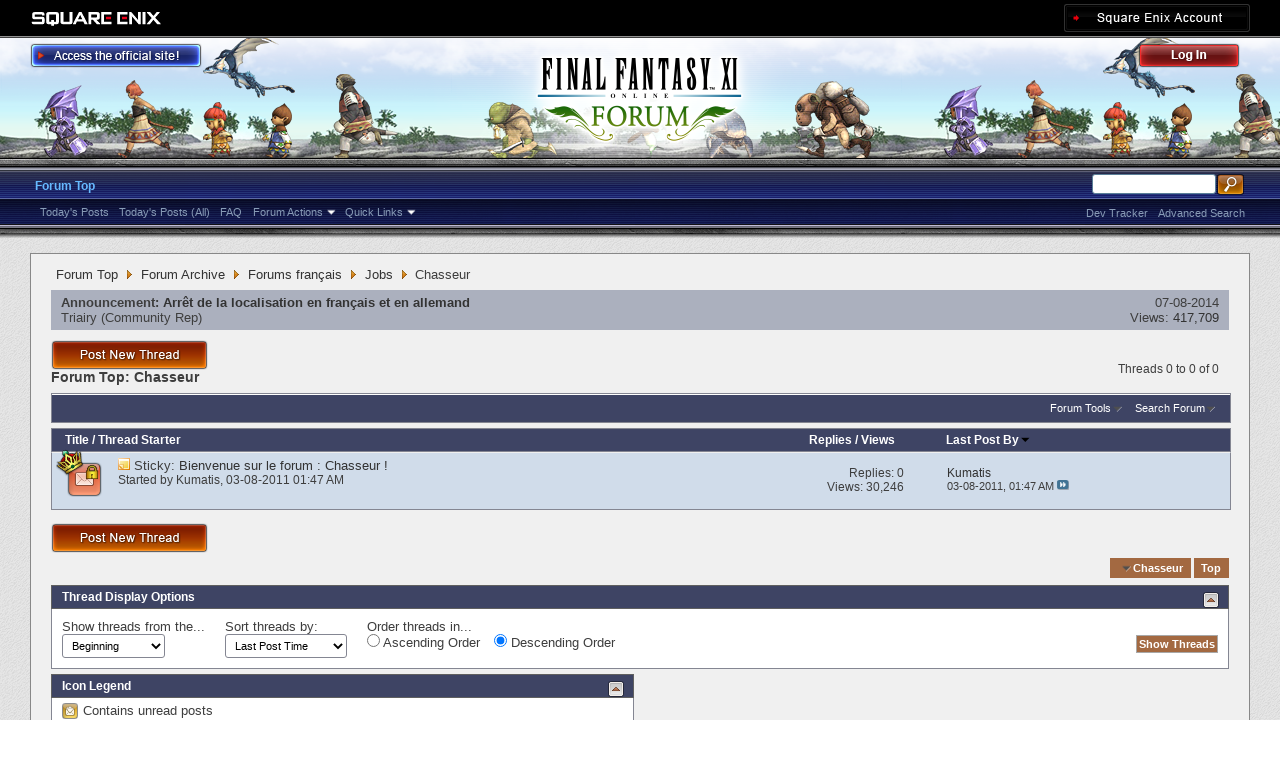

--- FILE ---
content_type: text/html; charset=utf-8
request_url: https://forum.square-enix.com/ffxi/forums/171-Chasseur?s=b638ceb4cd37ec797d3555562564e7a2
body_size: 29623
content:
<!DOCTYPE html PUBLIC "-//W3C//DTD XHTML 1.0 Transitional//EN" "http://www.w3.org/TR/xhtml1/DTD/xhtml1-transitional.dtd">
<html xmlns="http://www.w3.org/1999/xhtml" dir="ltr" lang="en" id="vbulletin_html">
<head>
	<meta http-equiv="Content-Type" content="text/html; charset=utf-8" />
<meta id="e_vb_meta_bburl" name="vb_meta_bburl" content="https://forum.square-enix.com/ffxi" />
<base href="https://forum.square-enix.com/ffxi/" /><!--[if IE]></base><![endif]-->
<meta name="generator" content="vBulletin 4.1.3" />


		<meta name="keywords" content="Chasseur, FF11,FFXI,Final Fantasy XI,Final Fantasy 11,ファイナルファンタジー11,ファイナルファンタジーXIPlayOnline, Play Online,プレイオンライン, Forums,フォーラム" />
		<meta name="description" content="" />




<script type="text/javascript" src="https://ajax.googleapis.com/ajax/libs/yui/2.9.0/build/yuiloader-dom-event/yuiloader-dom-event.js?v=413"></script>
<script type="text/javascript" src="https://ajax.googleapis.com/ajax/libs/yui/2.9.0/build/connection/connection-min.js?v=413"></script>
<script type="text/javascript">
<!--
	var SESSIONURL = "s=3155620b042f53755bcf69a4ab19ad24&";
	var SECURITYTOKEN = "guest";
	var IMGDIR_MISC = "images/misc";
	var IMGDIR_BUTTON = "images/buttons";
	var vb_disable_ajax = parseInt("1", 10);
	var SIMPLEVERSION = "413";
	var BBURL = "https://forum.square-enix.com/ffxi";
	var LOGGEDIN = 0 > 0 ? true : false;
	var THIS_SCRIPT = "forumdisplay";
        var RELPATH = "forums/171-Chasseur";
        var PATHS = {forum : ""}
// -->
</script>
<script type="text/javascript" src="https://forum.square-enix.com/ffxi/clientscript/vbulletin-core.js?v=413"></script>



	<link rel="alternate" type="application/rss+xml" title="FINAL FANTASY XI Forum RSS Feed" href="https://forum.square-enix.com/ffxi/external.php?type=RSS2" />
	
		<link rel="alternate" type="application/rss+xml" title="FINAL FANTASY XI Forum - Chasseur - RSS Feed" href="https://forum.square-enix.com/ffxi/external.php?type=RSS2&amp;forumids=171" />
	



	<link rel="stylesheet" type="text/css" href="css.php?styleid=7&amp;langid=1&amp;d=1742123822&amp;td=ltr&amp;sheet=bbcode.css,editor.css,popupmenu.css,reset-fonts.css,vbulletin.css,vbulletin-chrome.css,vbulletin-formcontrols.css," />

	<!--[if lt IE 8]>
	<link rel="stylesheet" type="text/css" href="css.php?styleid=7&amp;langid=1&amp;d=1742123822&amp;td=ltr&amp;sheet=popupmenu-ie.css,vbulletin-ie.css,vbulletin-chrome-ie.css,vbulletin-formcontrols-ie.css,editor-ie.css" />
	<![endif]-->
<link rel="shortcut icon" href="https://forum.square-enix.com/ffxi/images/template/common/favicon.ico" />
 
	<title>Chasseur</title>

	
	
	<script type="text/javascript" src="clientscript/vbulletin-threadbit.js?v=413"></script>
	<script type="text/javascript" src="clientscript/vbulletin-read-marker.js?v=413"></script>

	
	<link rel="stylesheet" type="text/css" href="css.php?styleid=7&amp;langid=1&amp;d=1742123822&amp;td=ltr&amp;sheet=toolsmenu.css,forumbits.css,forumdisplay.css,threadlist.css,options.css" />
	

	<!--[if lt IE 8]>
	<script type="text/javascript" src="clientscript/vbulletin-threadlist-ie.js?v=413"></script>
		<link rel="stylesheet" type="text/css" href="css.php?styleid=7&amp;langid=1&amp;d=1742123822&amp;td=ltr&amp;sheet=toolsmenu-ie.css,forumbits-ie.css,forumdisplay-ie.css,threadlist-ie.css,options-ie.css" />
	<![endif]-->
	<link rel="stylesheet" type="text/css" href="css.php?styleid=7&amp;langid=1&amp;d=1742123822&amp;td=ltr&amp;sheet=additional.css" />
 
</head>

<body>

<div class="above_body"> <!-- closing tag is in template navbar -->
<div id="header" class="floatcontainer doc_header">
	<div id="corp_header">
		<a id="corp_global" href="http://www.square-enix.com/" target="_blank"></a>
		
		<a id="sqex_account" href="https://secure.square-enix.com/oauth/oa/oauthauth?client_id=ffxi_forum&response_type=code&redirect_uri=https%3A%2F%2Fforum.square-enix.com%2Fffxi%2fregister.php"></a>
		
		<br class="float_clear" />
	</div>
	<a id="forum_logo" href="forum.php?s=3155620b042f53755bcf69a4ab19ad24"></a>
	<a id="gotoofficial_btn" href="http://www.playonline.com/ff11us/" target="_blank"></a>
	<div id="toplinks" class="toplinks">
		
			<ul class="nouser">
			<li><a id="header_login" href="https://secure.square-enix.com/oauth/oa/oauthauth?client_id=ffxi_forum&response_type=code&redirect_uri=https%3A%2F%2Fforum.square-enix.com%2Fffxi%2fregister.php">Log Out</a></li>
			
			

				
			</ul>
		
	</div>
	<div class="ad_global_header">
		 
		 
	</div>
	<hr />
</div> 

<div id="navbar" class="navbar">

	<ul id="navtabs" class="navtabs floatcontainer">
		
		
			<li class="selected"><a class="navtab" href="forum.php?s=3155620b042f53755bcf69a4ab19ad24">Forum Top</a>
				<ul class="floatcontainer">
					
					
						
						<li><a href="search.php?s=3155620b042f53755bcf69a4ab19ad24&amp;do=getdaily_ll&amp;contenttype=vBForum_Post">Today's Posts</a></li>
						<li><a href="search.php?s=3155620b042f53755bcf69a4ab19ad24&amp;do=getdaily&amp;contenttype=vBForum_Post">Today's Posts (All)</a></li>
						
					
					
					
					
					<li><a rel="help" href="http://support.na.square-enix.com/main.php?id=20&la=1" target="_blank" accesskey="5">FAQ</a></li>
					
					

					
					<li class="popupmenu">
						<a href="javascript://" class="popupctrl">Forum Actions</a>
						<ul class="popupbody popuphover">
							<li>
								<a href="forumdisplay.php?s=3155620b042f53755bcf69a4ab19ad24&amp;do=markread&amp;markreadhash=guest" onclick="return confirm('Are you sure you want to mark all forums as being read? This cannot be undone.')">Mark Forums Read</a>
							</li>
                                                        
						</ul>
					</li>
					<li class="popupmenu">
						<a href="javascript://" class="popupctrl" accesskey="3">Quick Links</a>
						<ul class="popupbody popuphover">
							
							
							
							
						</ul>
					</li>
					
				</ul>

			</li>
		
		
		
		
	</ul>

	
	<div id="globalsearch" class="globalsearch">
		<form action="search.php?s=3155620b042f53755bcf69a4ab19ad24&amp;do=process" method="post" id="navbar_search" class="navbar_search">
			
			<input type="hidden" name="securitytoken" value="guest" />
			<input type="hidden" name="do" value="process" />
			<ul class="global_normal_search">
				<li><input id="global_normal_search_text" type="text" value="" name="query" class="textbox" tabindex="99"/></li>
				<li><input type="image" class="searchbutton" src="images/buttons/search.png" name="submit" onclick="document.getElementById('navbar_search').submit;" tabindex="100"/></li>
			</ul>
			<br class="float_clear" />
		</form>
		<ul class="navbar_advanced_search">
			<li><a href="search.php?s=3155620b042f53755bcf69a4ab19ad24?search_type=1" accesskey="4">Advanced Search</a></li>
			<li><a href="https://forum.square-enix.com/ffxi/search.php?do=process&search_type=1&contenttypeid=1&supporttrack=1&starteronly=0&showposts=1" accesskey="4"></a></li>
			<li><a href="https://forum.square-enix.com/ffxi/search.php?do=process&search_type=1&contenttypeid=1&devtrack=1&starteronly=0&showposts=1" accesskey="4">Dev Tracker</a></li>
		</ul>
	</div>
	
</div>
</div><!-- closing div for above_body -->

<div class="body_bound">
<div class="body_wrapper">
<div id="breadcrumb" class="breadcrumb">
	<ul class="floatcontainer">
		
	<li class="navbit"><a href="forum.php?s=3155620b042f53755bcf69a4ab19ad24">Forum Top</a></li>
 
	<li class="navbit"><a href="forums/510-Forum-Archive?s=3155620b042f53755bcf69a4ab19ad24">Forum Archive</a></li>
 
	<li class="navbit"><a href="forums/140-Forums-fran%C3%A7ais?s=3155620b042f53755bcf69a4ab19ad24">Forums français</a></li>
 
	<li class="navbit"><a href="forums/160-Jobs?s=3155620b042f53755bcf69a4ab19ad24">Jobs</a></li>
 
		
	<li class="navbit lastnavbit"><span>Chasseur</span></li>
 
	</ul>
	<hr />
</div>

 
 

 


<ol id="announcements" class="announcements">
					<li class="announcerow">
					<div class="announcement">
						<dl>
							<dt>Announcement:</dt>
							<dd>
								<a href="announcement.php?s=3155620b042f53755bcf69a4ab19ad24&amp;f=171">Arrêt de la localisation en français et en allemand</a>
							</dd>
						</dl>
						<a class="username understate" href="members/84-Triairy?s=3155620b042f53755bcf69a4ab19ad24">Triairy</a> <span class="usertitle understate">&lrm;(Community Rep)</span>
					</div>
					<div class="announceinfo">
						<div class="date">07-08-2014 <em class="time"></em></div>
						<dl>
							<dt>Views:</dt>
							<dd>
								<a href="announcement.php?s=3155620b042f53755bcf69a4ab19ad24&amp;f=171">
									417,709
								</a>
							</dd>
						</dl>
					</div>
				</li> 
</ol>


<div id="above_threadlist" class="above_threadlist">
<a href="newthread.php?s=3155620b042f53755bcf69a4ab19ad24&amp;do=newthread&amp;f=171" rel="nofollow" class="postthread_btn"></a>
	
	<div class="threadpagenav">
		
		<div id="threadpagestats" class="threadpagestats">Threads 0 to 0 of 0</div>
	</div>
	
</div>
<div id="pagetitle" class="pagetitle">
	<h1>Forum Top: <span class="forumtitle">Chasseur</span></h1>
	
</div>

	
	<div id="above_threadlist_controls" class="above_threadlist_controls toolsmenu">
		<div>
		<ul class="popupgroup forumdisplaypopups" id="forumdisplaypopups">
			<li class="popupmenu nohovermenu" id="forumtools">
				<h6><a href="javascript://" class="popupctrl" rel="nofollow">Forum Tools</a></h6>
				<ul class="popupbody popuphover">
					
						<li>
							<a href="newthread.php?s=3155620b042f53755bcf69a4ab19ad24&amp;do=newthread&amp;f=171" rel="nofollow">
								Post a New Thread&hellip;
							</a>
						</li>
					
					<li>
						<a href="forumdisplay.php?s=3155620b042f53755bcf69a4ab19ad24&amp;do=markread&amp;f=171&amp;markreadhash=guest" rel="nofollow" onclick="return mark_forum_read(171);">
							Mark This Forum Read
						</a>
					</li>
                                        
					<li><a href="forums/160-Jobs?s=3155620b042f53755bcf69a4ab19ad24" rel="nofollow">View Parent Forum</a></li>
				</ul>
			</li>
                        
			<li class="popupmenu nohovermenu forumsearch menusearch" id="forumsearch">
				<h6><a href="javascript://" class="popupctrl">Search Forum</a></h6>
				<form action="search.php?do=process" method="get">
				<ul class="popupbody popuphover">
					<li>
						<input type="text" class="searchbox" name="q" value="Search..." />
						<input type="submit" class="button" value="Search" />
					</li>
					<li class="formsubmit">
						<div class="submitoptions">
							<label><input type="radio" name="showposts" value="0" checked="checked" /> Show Threads</label>
							<label><input type="radio" name="showposts" value="1" /> Show Posts</label>
						</div>
						<div class="advancedsearchlink"><a href="search.php?s=3155620b042f53755bcf69a4ab19ad24&amp;search_type=1&amp;contenttype=vBForum_Post&amp;forumchoice[]=171" rel="nofollow">Advanced Search</a></div>

					</li>
				</ul>
				<input type="hidden" name="s" value="3155620b042f53755bcf69a4ab19ad24" />
				<input type="hidden" name="securitytoken" value="guest" />
				<input type="hidden" name="do" value="process" />
				<input type="hidden" name="contenttype" value="vBForum_Post" />
				<input type="hidden" name="forumchoice[]" value="171" />
				<input type="hidden" name="childforums" value="1" />
				<input type="hidden" name="exactname" value="1" />
				</form>
			</li>
			



		</ul>
			
		</div>
	</div>
	






<div id="threadlist" class="threadlist">
	<form id="thread_inlinemod_form" action="inlinemod.php?forumid=171" method="post">
		<h2 class="hidden">Threads in This Forum</h2>

		<div>
			<div class="threadlisthead table">
				<div>
				<span class="threadinfo">
					<span class="threadtitle">
						<a href="forums/171-Chasseur?s=3155620b042f53755bcf69a4ab19ad24&amp;sort=title&amp;order=asc" rel="nofollow">Title</a> /
						<a href="forums/171-Chasseur?s=3155620b042f53755bcf69a4ab19ad24&amp;sort=postusername&amp;order=asc" rel="nofollow">Thread Starter</a>
					</span>
				</span>
				

					<span class="threadstats td"><a href="forums/171-Chasseur?s=3155620b042f53755bcf69a4ab19ad24&amp;sort=replycount&amp;order=desc" rel="nofollow">Replies</a> / <a href="forums/171-Chasseur?s=3155620b042f53755bcf69a4ab19ad24&amp;sort=views&amp;order=desc" rel="nofollow">Views</a></span>
					<span class="threadlastpost td"><a href="forums/171-Chasseur?s=3155620b042f53755bcf69a4ab19ad24&amp;sort=lastpost&amp;order=asc" rel="nofollow">Last Post By<img class="sortarrow" src="images/buttons/sortarrow-asc.png" alt="Reverse Sort Order" border="0" /> </a></span>
					
				
				</div>
			</div>

			
				<ol id="stickies" class="stickies">
					<li class="threadbit hot lock" id="thread_200">
	<div class="rating0 sticky">
		<div class="threadinfo" title="Ce forum a pour but de permettre aux joueurs de discuter du Job de Chasseur. 
 
Veuillez prendre le temps de lire les règles du forum de FINAL...">
			<!--  status icon block -->
			<a class="threadstatus" rel="vB::AJAX" ></a>

	<DIV class="crown"></DIV>

		
			<!-- title / author block -->
			<div class="inner">
				<h3 class="threadtitle">
                                       	
						
                                        

					
					 	<img src="images/misc/sticky.gif" alt="Sticky Thread" />
					
                                        
 					
						<span class="prefix understate">
							
							Sticky: 
							
							
						</span>
					
                                        <a class="title" href="threads/200-Bienvenue-sur-le-forum-Chasseur-%21?s=3155620b042f53755bcf69a4ab19ad24" id="thread_title_200">Bienvenue sur le forum : Chasseur !</a>
				</h3>
						

				<div class="threadmeta">				
					<p class="threaddesc">Ce forum a pour but de permettre aux joueurs de discuter du Job de Chasseur. 
 
Veuillez prendre le temps de lire les règles du forum de FINAL...</p>
					<div class="author">
												
						
							<span class="label">Started by&nbsp;<a href="members/77-Kumatis?s=3155620b042f53755bcf69a4ab19ad24" class="username understate" title="Started by Kumatis on 03-08-2011 01:47 AM">Kumatis</a>&lrm;,&nbsp;03-08-2011&nbsp;01:47 AM</span>
						
						
						
					</div>
					
				</div>

			</div>				
			<!-- iconinfo -->
			<div class="threaddetails td">
				<div class="threaddetailicons">
					
					
					
					
					
					
				</div>
			</div>
		</div>
		
		<!-- threadstats -->
		
		<ul class="threadstats td alt" title="">
			<li>Replies: <a href="misc.php?do=whoposted&amp;t=200" onclick="who(200); return false;" class="understate">0</a></li>
			<li>Views: 30,246</li>
			<li class="hidden">Rating0 / 5</li>
		</ul>
							
		<!-- lastpost -->
		<dl class="threadlastpost td">
			<dt class="lastpostby hidden">Last Post By</dt>
			<dd><div class="popupmenu memberaction">
	<a class="username offline popupctrl" href="members/77-Kumatis?s=3155620b042f53755bcf69a4ab19ad24" title="Kumatis is offline"><strong>Kumatis</strong></a>
	<ul class="popupbody popuphover memberaction_body">
		<li class="left">
			<img src="images/site_icons/profile.png" alt="" />
			<a href="members/77-Kumatis?s=3155620b042f53755bcf69a4ab19ad24">
				View Profile
			</a>
		</li>
		
		<li class="right">
			<img src="images/site_icons/forum.png" alt="" />
			<a href="search.php?s=3155620b042f53755bcf69a4ab19ad24&amp;do=finduser&amp;userid=77&amp;contenttype=vBForum_Post&amp;showposts=1" rel='nofollow'>
				View Forum Posts
			</a>
		</li>
		
		
		
		
		
		
		
		
		
		

		

		
		
	</ul>
</div>
 </dd>
			<dd>03-08-2011, <em class="time">01:47 AM</em>
			<a href="threads/200-Bienvenue-sur-le-forum-Chasseur-%21?s=3155620b042f53755bcf69a4ab19ad24&amp;p=240#post240" class="lastpostdate understate" title="Go to last post"><img src="images/buttons/lastpost-right.png" alt="Go to last post" /></a>
			</dd>
		</dl>

		
		
		
		
	</div>
</li> 
				</ol>
			
			
				<ol id="threads" class="threads">
					
				</ol>
			
		</div>
		<hr />

		<div class="noinlinemod forumfoot">
		
		</div>

		<input type="hidden" name="url" value="" />
		<input type="hidden" name="s" value="3155620b042f53755bcf69a4ab19ad24" />
		<input type="hidden" name="securitytoken" value="guest" />
		<input type="hidden" name="forumid" value="171" />
	</form>
</div>



<div id="below_threadlist" class="noinlinemod below_threadlist">
	
		<a href="newthread.php?s=3155620b042f53755bcf69a4ab19ad24&amp;do=newthread&amp;f=171" rel="nofollow" class="postthread_btn"></a>
	
	<div class="threadpagenav">
		
		<div class="clear"></div>
<div class="navpopupmenu popupmenu nohovermenu" id="forumdisplay_navpopup">
	
		<span class="shade">Quick Navigation</span>
		<a href="forums/171-Chasseur?s=3155620b042f53755bcf69a4ab19ad24" class="popupctrl"><span class="ctrlcontainer">Chasseur</span></a>
		<a href="forums/171-Chasseur#top" class="textcontrol" onclick="document.location.hash='top';return false;">Top</a>
	
	<ul class="navpopupbody popupbody popuphover">
		
			<li class="optionlabel">Forums</li>
			
		
			
				<li><a href="forums/1-Japanese-Forums?s=3155620b042f53755bcf69a4ab19ad24">Japanese Forums</a>
					<ol class="d1">
						
		
			
				<li><a href="forums/2-%E3%82%A4%E3%83%B3%E3%83%95%E3%82%A9%E3%83%A1%E3%83%BC%E3%82%B7%E3%83%A7%E3%83%B3?s=3155620b042f53755bcf69a4ab19ad24">インフォメーション</a>
					<ol class="d2">
						
		
			
				<li><a href="forums/4-%E9%87%8D%E8%A6%81%E3%81%AA%E3%81%8A%E7%9F%A5%E3%82%89%E3%81%9B?s=3155620b042f53755bcf69a4ab19ad24">重要なお知らせ</a></li>
			
		
			
				<li><a href="forums/5-%E3%83%A1%E3%83%B3%E3%83%86%E3%83%8A%E3%83%B3%E3%82%B9%E6%83%85%E5%A0%B1?s=3155620b042f53755bcf69a4ab19ad24">メンテナンス情報</a></li>
			
		
			
				<li><a href="forums/6-%E4%B8%80%E8%88%AC%E6%83%85%E5%A0%B1?s=3155620b042f53755bcf69a4ab19ad24">一般情報</a></li>
			
		
			
				<li><a href="forums/7-%E3%82%A2%E3%83%83%E3%83%97%E3%83%87%E3%83%BC%E3%83%88%E6%83%85%E5%A0%B1?s=3155620b042f53755bcf69a4ab19ad24">アップデート情報</a></li>
			
		
			
				<li><a href="forums/8-%E9%9A%9C%E5%AE%B3%E6%83%85%E5%A0%B1?s=3155620b042f53755bcf69a4ab19ad24">障害情報</a></li>
			
		
			
					</ol>
				</li>
			
		
			
				<li><a href="forums/9-%E3%83%86%E3%82%AF%E3%83%8B%E3%82%AB%E3%83%AB%E3%82%B5%E3%83%9D%E3%83%BC%E3%83%88?s=3155620b042f53755bcf69a4ab19ad24">テクニカルサポート</a>
					<ol class="d2">
						
		
			
				<li><a href="forums/10-%E3%83%86%E3%82%AF%E3%83%8B%E3%82%AB%E3%83%AB%E3%82%B5%E3%83%9D%E3%83%BC%E3%83%88?s=3155620b042f53755bcf69a4ab19ad24">テクニカルサポート</a></li>
			
		
			
					</ol>
				</li>
			
		
			
				<li><a href="forums/456-%E4%B8%8D%E5%85%B7%E5%90%88%E5%A0%B1%E5%91%8A?s=3155620b042f53755bcf69a4ab19ad24">不具合報告</a>
					<ol class="d2">
						
		
			
				<li><a href="forums/457-%E4%B8%8D%E5%85%B7%E5%90%88%E5%A0%B1%E5%91%8A?s=3155620b042f53755bcf69a4ab19ad24">不具合報告</a></li>
			
		
			
				<li><a href="forums/458-%E8%A7%A3%E6%B1%BA%E6%B8%88%E3%81%BF?s=3155620b042f53755bcf69a4ab19ad24">解決済み</a></li>
			
		
			
				<li><a href="forums/459-%E5%8F%97%E7%90%86%E6%B8%88%E3%81%BF?s=3155620b042f53755bcf69a4ab19ad24">受理済み</a></li>
			
		
			
				<li><a href="forums/460-%E6%83%85%E5%A0%B1%E4%B8%8D%E8%B6%B3?s=3155620b042f53755bcf69a4ab19ad24">情報不足</a></li>
			
		
			
				<li><a href="forums/461-%E5%86%8D%E7%8F%BE%E3%81%9B%E3%81%9A?s=3155620b042f53755bcf69a4ab19ad24">再現せず</a></li>
			
		
			
				<li><a href="forums/462-%E4%B8%8D%E5%85%B7%E5%90%88%E7%A2%BA%E8%AA%8D%E3%83%BB%E4%BF%AE%E6%AD%A3%E4%BA%88%E5%AE%9A?s=3155620b042f53755bcf69a4ab19ad24">不具合確認・修正予定</a></li>
			
		
			
				<li><a href="forums/463-%E4%BF%AE%E6%AD%A3%E6%B8%88%E3%81%BF?s=3155620b042f53755bcf69a4ab19ad24">修正済み</a></li>
			
		
			
				<li><a href="forums/464-%E4%BB%95%E6%A7%98?s=3155620b042f53755bcf69a4ab19ad24">仕様</a></li>
			
		
			
				<li><a href="forums/465-%E9%87%8D%E8%A4%87?s=3155620b042f53755bcf69a4ab19ad24">重複</a></li>
			
		
			
				<li><a href="forums/496-%E4%B8%8D%E5%85%B7%E5%90%88%E4%BB%A5%E5%A4%96%E3%81%AE%E5%A0%B1%E5%91%8A?s=3155620b042f53755bcf69a4ab19ad24">不具合以外の報告</a></li>
			
		
			
				<li><a href="forums/11-%E9%81%8E%E5%8E%BB%E3%81%AE%E5%A0%B1%E5%91%8A?s=3155620b042f53755bcf69a4ab19ad24">過去の報告</a></li>
			
		
			
					</ol>
				</li>
			
		
			
				<li><a href="forums/12-%E3%82%A2%E3%83%83%E3%83%97%E3%83%87%E3%83%BC%E3%83%88?s=3155620b042f53755bcf69a4ab19ad24">アップデート</a>
					<ol class="d2">
						
		
			
				<li><a href="forums/13-%E9%96%8B%E7%99%BA%E4%BD%9C%E6%A5%AD%E4%B8%AD?s=3155620b042f53755bcf69a4ab19ad24">開発作業中</a></li>
			
		
			
				<li><a href="forums/14-%E6%A4%9C%E8%A8%BC%E4%BD%9C%E6%A5%AD%E4%B8%AD?s=3155620b042f53755bcf69a4ab19ad24">検証作業中</a></li>
			
		
			
				<li><a href="forums/15-%E3%83%90%E3%83%BC%E3%82%B8%E3%83%A7%E3%83%B3%E3%82%A2%E3%83%83%E3%83%97%E6%83%85%E5%A0%B1?s=3155620b042f53755bcf69a4ab19ad24">バージョンアップ情報</a></li>
			
		
			
				<li><a href="forums/293-%E5%B0%8E%E5%85%A5%E6%B8%88%E3%81%BF?s=3155620b042f53755bcf69a4ab19ad24">導入済み</a></li>
			
		
			
				<li><a href="forums/344-Dev-Tracker%E5%B1%A5%E6%AD%B4?s=3155620b042f53755bcf69a4ab19ad24">Dev Tracker履歴</a></li>
			
		
			
					</ol>
				</li>
			
		
			
				<li><a href="forums/284-%E3%82%B2%E3%83%BC%E3%83%A0%E3%82%B7%E3%82%B9%E3%83%86%E3%83%A0?s=3155620b042f53755bcf69a4ab19ad24">ゲームシステム</a>
					<ol class="d2">
						
		
			
				<li><a href="forums/19-%E3%83%9F%E3%83%83%E3%82%B7%E3%83%A7%E3%83%B3%E3%83%BB%E3%82%AF%E3%82%A8%E3%82%B9%E3%83%88%E3%83%BB%E3%82%A8%E3%83%9F%E3%83%8D%E3%83%B3%E3%82%B9%E3%83%BB%E3%83%AC%E3%82%B3%E3%83%BC%E3%83%89?s=3155620b042f53755bcf69a4ab19ad24">ミッション・クエスト・エミネンス・レコード</a></li>
			
		
			
				<li><a href="forums/20-%E3%82%A2%E3%82%A4%E3%83%86%E3%83%A0%E3%83%BB%E5%90%88%E6%88%90%E3%83%BB%E9%8C%AC%E6%88%90?s=3155620b042f53755bcf69a4ab19ad24">アイテム・合成・錬成</a></li>
			
		
			
				<li><a href="forums/70-%E3%83%90%E3%83%88%E3%83%AB%E3%82%B3%E3%83%B3%E3%83%86%E3%83%B3%E3%83%84?s=3155620b042f53755bcf69a4ab19ad24">バトルコンテンツ</a></li>
			
		
			
				<li><a href="forums/501-%E3%83%95%E3%82%A7%E3%82%A4%E3%82%B9?s=3155620b042f53755bcf69a4ab19ad24">フェイス</a></li>
			
		
			
				<li><a href="forums/285-%E3%81%9D%E3%81%AE%E4%BB%96%E3%81%AE%E3%82%B2%E3%83%BC%E3%83%A0%E3%82%B7%E3%82%B9%E3%83%86%E3%83%A0?s=3155620b042f53755bcf69a4ab19ad24">その他のゲームシステム</a></li>
			
		
			
					</ol>
				</li>
			
		
			
				<li><a href="forums/323-%E6%88%A6%E8%A1%93?s=3155620b042f53755bcf69a4ab19ad24">戦術</a>
					<ol class="d2">
						
		
			
				<li><a href="forums/324-%E7%9B%BE?s=3155620b042f53755bcf69a4ab19ad24">盾</a></li>
			
		
			
				<li><a href="forums/325-%E6%94%BB%E6%92%83?s=3155620b042f53755bcf69a4ab19ad24">攻撃</a></li>
			
		
			
				<li><a href="forums/326-%E6%94%AF%E6%8F%B4?s=3155620b042f53755bcf69a4ab19ad24">支援</a></li>
			
		
			
					</ol>
				</li>
			
		
			
				<li><a href="forums/22-%E3%82%B8%E3%83%A7%E3%83%96?s=3155620b042f53755bcf69a4ab19ad24">ジョブ</a>
					<ol class="d2">
						
		
			
				<li><a href="forums/21-%E6%88%A6%E5%A3%AB?s=3155620b042f53755bcf69a4ab19ad24">戦士</a></li>
			
		
			
				<li><a href="forums/23-%E3%83%A2%E3%83%B3%E3%82%AF?s=3155620b042f53755bcf69a4ab19ad24">モンク</a></li>
			
		
			
				<li><a href="forums/24-%E7%99%BD%E9%AD%94%E9%81%93%E5%A3%AB?s=3155620b042f53755bcf69a4ab19ad24">白魔道士</a></li>
			
		
			
				<li><a href="forums/25-%E9%BB%92%E9%AD%94%E9%81%93%E5%A3%AB?s=3155620b042f53755bcf69a4ab19ad24">黒魔道士</a></li>
			
		
			
				<li><a href="forums/26-%E8%B5%A4%E9%AD%94%E9%81%93%E5%A3%AB?s=3155620b042f53755bcf69a4ab19ad24">赤魔道士</a></li>
			
		
			
				<li><a href="forums/27-%E3%82%B7%E3%83%BC%E3%83%95?s=3155620b042f53755bcf69a4ab19ad24">シーフ</a></li>
			
		
			
				<li><a href="forums/28-%E3%83%8A%E3%82%A4%E3%83%88?s=3155620b042f53755bcf69a4ab19ad24">ナイト</a></li>
			
		
			
				<li><a href="forums/29-%E6%9A%97%E9%BB%92%E9%A8%8E%E5%A3%AB?s=3155620b042f53755bcf69a4ab19ad24">暗黒騎士</a></li>
			
		
			
				<li><a href="forums/30-%E7%8D%A3%E4%BD%BF%E3%81%84?s=3155620b042f53755bcf69a4ab19ad24">獣使い</a></li>
			
		
			
				<li><a href="forums/31-%E5%90%9F%E9%81%8A%E8%A9%A9%E4%BA%BA?s=3155620b042f53755bcf69a4ab19ad24">吟遊詩人</a></li>
			
		
			
				<li><a href="forums/32-%E7%8B%A9%E4%BA%BA?s=3155620b042f53755bcf69a4ab19ad24">狩人</a></li>
			
		
			
				<li><a href="forums/33-%E4%BE%8D?s=3155620b042f53755bcf69a4ab19ad24">侍</a></li>
			
		
			
				<li><a href="forums/34-%E5%BF%8D%E8%80%85?s=3155620b042f53755bcf69a4ab19ad24">忍者</a></li>
			
		
			
				<li><a href="forums/35-%E7%AB%9C%E9%A8%8E%E5%A3%AB?s=3155620b042f53755bcf69a4ab19ad24">竜騎士</a></li>
			
		
			
				<li><a href="forums/36-%E5%8F%AC%E5%96%9A%E5%A3%AB?s=3155620b042f53755bcf69a4ab19ad24">召喚士</a></li>
			
		
			
				<li><a href="forums/37-%E9%9D%92%E9%AD%94%E9%81%93%E5%A3%AB?s=3155620b042f53755bcf69a4ab19ad24">青魔道士</a></li>
			
		
			
				<li><a href="forums/38-%E3%82%B3%E3%83%AB%E3%82%BB%E3%82%A2?s=3155620b042f53755bcf69a4ab19ad24">コルセア</a></li>
			
		
			
				<li><a href="forums/39-%E3%81%8B%E3%82%89%E3%81%8F%E3%82%8A%E5%A3%AB?s=3155620b042f53755bcf69a4ab19ad24">からくり士</a></li>
			
		
			
				<li><a href="forums/40-%E8%B8%8A%E3%82%8A%E5%AD%90?s=3155620b042f53755bcf69a4ab19ad24">踊り子</a></li>
			
		
			
				<li><a href="forums/41-%E5%AD%A6%E8%80%85?s=3155620b042f53755bcf69a4ab19ad24">学者</a></li>
			
		
			
				<li><a href="forums/401-%E9%A2%A8%E6%B0%B4%E5%A3%AB?s=3155620b042f53755bcf69a4ab19ad24">風水士</a></li>
			
		
			
				<li><a href="forums/402-%E9%AD%94%E5%B0%8E%E5%89%A3%E5%A3%AB?s=3155620b042f53755bcf69a4ab19ad24">魔導剣士</a></li>
			
		
			
					</ol>
				</li>
			
		
			
				<li><a href="forums/67-%E3%82%A6%E3%82%A7%E3%83%96%E3%82%B5%E3%82%A4%E3%83%88%E3%83%95%E3%82%A3%E3%83%BC%E3%83%89%E3%83%90%E3%83%83%E3%82%AF?s=3155620b042f53755bcf69a4ab19ad24">ウェブサイトフィードバック</a>
					<ol class="d2">
						
		
			
				<li><a href="forums/68-%E3%82%B5%E3%82%A4%E3%83%88%E3%81%AB%E9%96%A2%E3%81%99%E3%82%8B%E4%B8%8D%E5%85%B7%E5%90%88%E5%A0%B1%E5%91%8A?s=3155620b042f53755bcf69a4ab19ad24">サイトに関する不具合報告</a></li>
			
		
			
				<li><a href="forums/69-%E3%82%B5%E3%82%A4%E3%83%88%E3%81%AB%E9%96%A2%E3%81%99%E3%82%8B%E3%81%94%E6%84%8F%E8%A6%8B%E3%81%94%E8%A6%81%E6%9C%9B?s=3155620b042f53755bcf69a4ab19ad24">サイトに関するご意見ご要望</a></li>
			
		
			
					</ol>
				</li>
			
		
			
				<li><a href="forums/16-%E9%9B%91%E8%AB%87?s=3155620b042f53755bcf69a4ab19ad24">雑談</a>
					<ol class="d2">
						
		
			
				<li><a href="forums/18-%E5%88%9D%E5%BF%83%E8%80%85%E7%94%A8?s=3155620b042f53755bcf69a4ab19ad24">初心者用</a></li>
			
		
			
				<li><a href="forums/17-%E3%82%B8%E3%82%A7%E3%83%8D%E3%83%A9%E3%83%AB%E3%83%87%E3%82%A3%E3%82%B9%E3%82%AB%E3%83%83%E3%82%B7%E3%83%A7%E3%83%B3?s=3155620b042f53755bcf69a4ab19ad24">ジェネラルディスカッション</a></li>
			
		
			
				<li><a href="forums/42-%E3%83%AF%E3%83%BC%E3%83%AB%E3%83%89?s=3155620b042f53755bcf69a4ab19ad24">ワールド</a>
					<ol class="d3">
						
		
			
				<li><a href="forums/43-Bahamut?s=3155620b042f53755bcf69a4ab19ad24">Bahamut</a></li>
			
		
			
				<li><a href="forums/44-Shiva?s=3155620b042f53755bcf69a4ab19ad24">Shiva</a></li>
			
		
			
				<li><a href="forums/47-Phoenix?s=3155620b042f53755bcf69a4ab19ad24">Phoenix</a></li>
			
		
			
				<li><a href="forums/48-Carbuncle?s=3155620b042f53755bcf69a4ab19ad24">Carbuncle</a></li>
			
		
			
				<li><a href="forums/49-Fenrir?s=3155620b042f53755bcf69a4ab19ad24">Fenrir</a></li>
			
		
			
				<li><a href="forums/50-Sylph?s=3155620b042f53755bcf69a4ab19ad24">Sylph</a></li>
			
		
			
				<li><a href="forums/51-Valefor?s=3155620b042f53755bcf69a4ab19ad24">Valefor</a></li>
			
		
			
				<li><a href="forums/53-Leviathan?s=3155620b042f53755bcf69a4ab19ad24">Leviathan</a></li>
			
		
			
				<li><a href="forums/54-Odin?s=3155620b042f53755bcf69a4ab19ad24">Odin</a></li>
			
		
			
				<li><a href="forums/58-Quetzalcoatl?s=3155620b042f53755bcf69a4ab19ad24">Quetzalcoatl</a></li>
			
		
			
				<li><a href="forums/59-Siren?s=3155620b042f53755bcf69a4ab19ad24">Siren</a></li>
			
		
			
				<li><a href="forums/62-Ragnarok?s=3155620b042f53755bcf69a4ab19ad24">Ragnarok</a></li>
			
		
			
				<li><a href="forums/63-Cerberus?s=3155620b042f53755bcf69a4ab19ad24">Cerberus</a></li>
			
		
			
				<li><a href="forums/64-Bismarck?s=3155620b042f53755bcf69a4ab19ad24">Bismarck</a></li>
			
		
			
				<li><a href="forums/65-Lakshmi?s=3155620b042f53755bcf69a4ab19ad24">Lakshmi</a></li>
			
		
			
				<li><a href="forums/66-Asura?s=3155620b042f53755bcf69a4ab19ad24">Asura</a></li>
			
		
			
					</ol>
				</li>
			
		
			
				<li><a href="forums/511-%E3%83%B4%E3%82%A1%E3%83%8A%E3%83%BB%E3%83%87%E3%82%A3%E3%83%BC%E3%83%AB-%E3%83%97%E3%83%AD%E3%82%B8%E3%82%A7%E3%82%AF%E3%83%88?s=3155620b042f53755bcf69a4ab19ad24">ヴァナ・ディール プロジェクト</a></li>
			
		
			
					</ol>
				</li>
			
		
			
				<li><a href="forums/297-%E3%83%86%E3%82%B9%E3%83%88%E3%82%B5%E3%83%BC%E3%83%90%E3%83%BC?s=3155620b042f53755bcf69a4ab19ad24">テストサーバー</a>
					<ol class="d2">
						
		
			
				<li><a href="forums/345-%E3%83%86%E3%82%B9%E3%83%88%E3%82%B5%E3%83%BC%E3%83%90%E3%83%BC%E9%9B%91%E8%AB%87%E3%83%BB%E5%BE%85%E3%81%A1%E5%90%88%E3%82%8F%E3%81%9B?s=3155620b042f53755bcf69a4ab19ad24">テストサーバー雑談・待ち合わせ</a></li>
			
		
			
				<li><a href="forums/298-%E3%83%86%E3%82%B9%E3%83%88%E3%82%B5%E3%83%BC%E3%83%90%E3%83%BC%E3%81%AB%E9%96%A2%E3%81%99%E3%82%8B%E3%81%8A%E7%9F%A5%E3%82%89%E3%81%9B?s=3155620b042f53755bcf69a4ab19ad24">テストサーバーに関するお知らせ</a></li>
			
		
			
				<li><a href="forums/299-%E3%83%86%E3%82%B9%E3%83%88%E3%82%B5%E3%83%BC%E3%83%90%E3%83%BC%E3%81%AB%E9%96%A2%E3%81%99%E3%82%8B%E4%B8%8D%E5%85%B7%E5%90%88%E5%A0%B1%E5%91%8A?s=3155620b042f53755bcf69a4ab19ad24">テストサーバーに関する不具合報告</a></li>
			
		
			
					</ol>
				</li>
			
		
			
				<li><a href="forums/360-%E3%82%B3%E3%83%9F%E3%83%A5%E3%83%8B%E3%83%86%E3%82%A3%E3%82%A4%E3%83%99%E3%83%B3%E3%83%88?s=3155620b042f53755bcf69a4ab19ad24">コミュニティイベント</a>
					<ol class="d2">
						
		
			
				<li><a href="forums/362-%E9%96%8B%E5%82%AC%E4%B8%AD?s=3155620b042f53755bcf69a4ab19ad24">開催中</a>
					<ol class="d3">
						
		
			
				<li><a href="forums/583-%E5%A4%8F%E7%9C%9F%E3%81%A3%E7%9B%9B%E3%82%8A%EF%BC%81%E5%BC%B7%E5%8C%96%E8%82%B2%E6%88%90%E5%BF%9C%E6%8F%B4%E3%82%AD%E3%83%A3%E3%83%B3%E3%83%9A%E3%83%BC%E3%83%B3?s=3155620b042f53755bcf69a4ab19ad24">夏真っ盛り！強化育成応援キャンペーン</a></li>
			
		
			
				<li><a href="forums/580-Reddit%E5%85%AC%E9%96%8B20%E5%91%A8%E5%B9%B4%E8%A8%98%E5%BF%B5Q-A%E3%81%AE%E3%81%BE%E3%81%A8%E3%82%81?s=3155620b042f53755bcf69a4ab19ad24">Reddit公開20周年記念Q&amp;Aのまとめ</a></li>
			
		
			
				<li><a href="forums/524-%E5%86%92%E9%99%BA%E8%80%85%E3%81%95%E3%82%93%E3%81%9A%E3%81%A3%E3%81%A8%E3%81%9A%E3%81%A3%E3%81%A8%E3%81%82%E3%82%8A%E3%81%8C%E3%81%A8%E3%81%86%E3%82%AD%E3%83%A3%E3%83%B3%E3%83%9A%E3%83%BC%E3%83%B3?s=3155620b042f53755bcf69a4ab19ad24">冒険者さんずっとずっとありがとうキャンペーン</a></li>
			
		
			
					</ol>
				</li>
			
		
			
				<li><a href="forums/363-%E7%B5%82%E4%BA%86?s=3155620b042f53755bcf69a4ab19ad24">終了</a>
					<ol class="d3">
						
		
			
				<li><a href="forums/578-%E3%81%99%E3%81%B9%E3%81%A6%E3%81%AE%E5%86%92%E9%99%BA%E8%80%85%E3%81%95%E3%82%93%E3%81%AB%E3%81%82%E3%82%8A%E3%81%8C%E3%81%A8%E3%81%86%E3%82%AD%E3%83%A3%E3%83%B3%E3%83%9A%E3%83%BC%E3%83%B32022?s=3155620b042f53755bcf69a4ab19ad24">すべての冒険者さんにありがとうキャンペーン2022</a></li>
			
		
			
				<li><a href="forums/575-%E3%82%AB%E3%83%9C%E3%83%81%E3%83%A3%E3%82%92%E6%8E%A2%E3%81%9D%E3%81%86%EF%BC%81%E3%82%B9%E3%82%AF%E3%83%AA%E3%83%BC%E3%83%B3%E3%82%B7%E3%83%A7%E3%83%83%E3%83%88%E3%82%AD%E3%83%A3%E3%83%B3%E3%83%9A%E3%83%BC%E3%83%B3?s=3155620b042f53755bcf69a4ab19ad24">カボチャを探そう！スクリーンショットキャンペーン</a></li>
			
		
			
				<li><a href="forums/570-%E3%83%B4%E3%82%A1%E3%83%8A%E3%81%AB%E8%A1%8C%E3%81%93%E3%81%86%EF%BC%81%E3%82%A6%E3%83%9E%E3%82%A6%E3%83%9E%E8%82%B2%E6%88%90%E3%82%AD%E3%83%A3%E3%83%B3%E3%83%9A%E3%83%BC%E3%83%B3?s=3155620b042f53755bcf69a4ab19ad24">ヴァナに行こう！ウマウマ育成キャンペーン</a></li>
			
		
			
				<li><a href="forums/572-%E7%9C%9F%E5%A4%8F%E3%81%AB%E5%8B%9D%E3%81%A6%E3%82%8B%E8%BA%AB%E4%BD%93%E4%BD%9C%E3%82%8A%EF%BC%81%E8%82%B2%E6%88%90%E5%BF%9C%E6%8F%B4%E3%82%AD%E3%83%A3%E3%83%B3%E3%83%9A%E3%83%BC%E3%83%B3?s=3155620b042f53755bcf69a4ab19ad24">真夏に勝てる身体作り！育成応援キャンペーン</a></li>
			
		
			
				<li><a href="forums/568-%E6%98%A5%E5%AF%92%E6%96%99%E5%B3%AD%E3%81%A7%E3%82%82%E5%85%83%E6%B0%97%E3%81%AB%E8%82%B2%E6%88%90%E3%82%AD%E3%83%A3%E3%83%B3%E3%83%9A%E3%83%BC%E3%83%B3-%282021%E5%B9%B42%E6%9C%88%29?s=3155620b042f53755bcf69a4ab19ad24">春寒料峭でも元気に育成キャンペーン (2021年2月)</a></li>
			
		
			
				<li><a href="forums/565-%E5%AF%92%E3%81%95%E3%81%AB%E8%B2%A0%E3%81%91%E3%82%8B%E3%81%AA%EF%BC%81%E5%86%AC%E3%81%AE%E8%82%B2%E6%88%90%E5%BF%9C%E6%8F%B4%E3%82%AD%E3%83%A3%E3%83%B3%E3%83%9A%E3%83%BC%E3%83%B3%EF%BC%882020%E5%B9%B412%E6%9C%88%EF%BC%89?s=3155620b042f53755bcf69a4ab19ad24">寒さに負けるな！冬の育成応援キャンペーン（2020年12月）</a></li>
			
		
			
				<li><a href="forums/563-%E3%82%B7%E3%83%BC%E3%83%AB%E3%83%89%E3%83%87%E3%82%B6%E3%82%A4%E3%83%B3%E3%82%B3%E3%83%B3%E3%83%86%E3%82%B9%E3%83%882020?s=3155620b042f53755bcf69a4ab19ad24">シールドデザインコンテスト2020</a></li>
			
		
			
				<li><a href="forums/561-%E4%BB%8A%E5%B9%B4%E3%82%82%E3%82%A2%E3%83%84%E3%81%84%EF%BC%81%E7%9C%9F%E5%A4%8F%E3%81%AE%E8%82%B2%E6%88%90%E5%BF%9C%E6%8F%B4%E3%82%AD%E3%83%A3%E3%83%B3%E3%83%9A%E3%83%BC%E3%83%B3%282020%E5%B9%B48%E6%9C%88%29?s=3155620b042f53755bcf69a4ab19ad24">今年もアツい！真夏の育成応援キャンペーン(2020年8月)</a></li>
			
		
			
				<li><a href="forums/559-%E3%83%B4%E3%82%A1%E3%83%8A%E3%83%BB%E3%83%87%E3%82%A3%E3%83%BC%E3%83%AB%E3%81%A7%E9%81%8E%E3%81%94%E3%81%9D%E3%81%86%EF%BC%81%E8%82%B2%E6%88%90%E5%BF%9C%E6%8F%B4%E3%82%AD%E3%83%A3%E3%83%B3%E3%83%9A%E3%83%BC%E3%83%B3?s=3155620b042f53755bcf69a4ab19ad24">ヴァナ・ディールで過ごそう！育成応援キャンペーン</a></li>
			
		
			
				<li><a href="forums/556-%E3%83%90%E3%83%88%E3%83%AB%E3%82%B3%E3%83%B3%E3%83%86%E3%83%B3%E3%83%84-%E8%82%B2%E6%88%90%E5%BF%9C%E6%8F%B4%E3%82%AD%E3%83%A3%E3%83%B3%E3%83%9A%E3%83%BC%E3%83%B3%282020%E5%B9%B42%E6%9C%88%29?s=3155620b042f53755bcf69a4ab19ad24">バトルコンテンツ&amp;育成応援キャンペーン(2020年2月)</a></li>
			
		
			
				<li><a href="forums/550-%E5%A4%8F%E7%A5%AD%E3%82%8A%E3%82%B9%E3%82%AF%E3%83%AA%E3%83%BC%E3%83%B3%E3%82%B7%E3%83%A7%E3%83%83%E3%83%88%E3%82%AD%E3%83%A3%E3%83%B3%E3%83%9A%E3%83%BC%E3%83%B3?s=3155620b042f53755bcf69a4ab19ad24">夏祭りスクリーンショットキャンペーン</a></li>
			
		
			
				<li><a href="forums/553-%E5%A4%A7%E7%9B%A4%E6%8C%AF%E3%82%8B%E8%88%9E%E3%81%84%EF%BC%81%E5%80%8D%E3%80%85%E3%83%A2%E3%83%AA%E3%83%A2%E3%83%AA%E3%82%AD%E3%83%A3%E3%83%B3%E3%83%9A%E3%83%BC%E3%83%B3?s=3155620b042f53755bcf69a4ab19ad24">大盤振る舞い！倍々モリモリキャンペーン</a></li>
			
		
			
				<li><a href="forums/548-%E3%81%99%E3%81%B9%E3%81%A6%E3%81%AE%E5%86%92%E9%99%BA%E8%80%85%E3%81%95%E3%82%93%E3%81%AB%E3%81%82%E3%82%8A%E3%81%8C%E3%81%A8%E3%81%86%E3%82%AD%E3%83%A3%E3%83%B3%E3%83%9A%E3%83%BC%E3%83%B3%282019%E5%B9%B48%E6%9C%88%29?s=3155620b042f53755bcf69a4ab19ad24">すべての冒険者さんにありがとうキャンペーン(2019年8月)</a></li>
			
		
			
				<li><a href="forums/544-%E3%81%99%E3%81%B9%E3%81%A6%E3%81%AE%E5%86%92%E9%99%BA%E8%80%85%E3%81%95%E3%82%93%E3%81%AB%E3%81%82%E3%82%8A%E3%81%8C%E3%81%A8%E3%81%86%E3%82%AD%E3%83%A3%E3%83%B3%E3%83%9A%E3%83%BC%E3%83%B32019?s=3155620b042f53755bcf69a4ab19ad24">すべての冒険者さんにありがとうキャンペーン2019</a></li>
			
		
			
				<li><a href="forums/541-%E6%8E%A8%E3%81%97NPC%E3%82%B9%E3%82%AF%E3%83%AA%E3%83%BC%E3%83%B3%E3%82%B7%E3%83%A7%E3%83%83%E3%83%88%E3%82%AD%E3%83%A3%E3%83%B3%E3%83%9A%E3%83%BC%E3%83%B3?s=3155620b042f53755bcf69a4ab19ad24">推しNPCスクリーンショットキャンペーン</a></li>
			
		
			
				<li><a href="forums/537-%E3%83%B4%E3%82%A1%E3%83%8A%E3%81%82%E3%82%8B%E3%81%82%E3%82%8B%E3%82%B9%E3%82%AF%E3%83%AA%E3%83%BC%E3%83%B3%E3%82%B7%E3%83%A7%E3%83%83%E3%83%88%E3%82%AD%E3%83%A3%E3%83%B3%E3%83%9A%E3%83%BC%E3%83%B3?s=3155620b042f53755bcf69a4ab19ad24">ヴァナあるあるスクリーンショットキャンペーン</a></li>
			
		
			
				<li><a href="forums/535-%E3%81%99%E3%81%B9%E3%81%A6%E3%81%AE%E5%86%92%E9%99%BA%E8%80%85%E3%81%95%E3%82%93%E3%81%AB%E3%81%82%E3%82%8A%E3%81%8C%E3%81%A8%E3%81%86%E3%82%AD%E3%83%A3%E3%83%B3%E3%83%9A%E3%83%BC%E3%83%B3-2018?s=3155620b042f53755bcf69a4ab19ad24">すべての冒険者さんにありがとうキャンペーン 2018</a></li>
			
		
			
				<li><a href="forums/530-%E3%80%8C%E5%BE%A9%E5%B8%B0%E8%80%85%E5%85%A8%E5%8A%9B%E3%82%B5%E3%83%9D%E3%83%BC%E3%83%88%E3%82%AD%E3%83%A3%E3%83%B3%E3%83%9A%E3%83%BC%E3%83%B3%E3%80%8D%E7%AC%AC3%E5%BC%BE?s=3155620b042f53755bcf69a4ab19ad24">「復帰者全力サポートキャンペーン」第3弾</a></li>
			
		
			
				<li><a href="forums/528-%E3%80%8C%E5%BE%A9%E5%B8%B0%E8%80%85%E5%85%A8%E5%8A%9B%E3%82%B5%E3%83%9D%E3%83%BC%E3%83%88%E3%82%AD%E3%83%A3%E3%83%B3%E3%83%9A%E3%83%BC%E3%83%B3%E3%80%8D%E7%AC%AC2%E5%BC%BE?s=3155620b042f53755bcf69a4ab19ad24">「復帰者全力サポートキャンペーン」第2弾</a></li>
			
		
			
				<li><a href="forums/526-%E3%83%8F%E3%83%AD%E3%82%A6%E3%82%A3%E3%83%B3%E3%82%B9%E3%82%AF%E3%83%AA%E3%83%BC%E3%83%B3%E3%82%B7%E3%83%A7%E3%83%83%E3%83%88%E3%82%AD%E3%83%A3%E3%83%B3%E3%83%9A%E3%83%BC%E3%83%B3?s=3155620b042f53755bcf69a4ab19ad24">ハロウィンスクリーンショットキャンペーン</a></li>
			
		
			
				<li><a href="forums/513-FINAL-FANTASY-XI-Reddit%E5%85%AC%E9%96%8BQ-A?s=3155620b042f53755bcf69a4ab19ad24">FINAL FANTASY XI Reddit公開Q&amp;A</a></li>
			
		
			
				<li><a href="forums/515-%E3%80%8C%E5%BE%A9%E5%B8%B0%E8%80%85%E5%A4%A7%E5%BF%9C%E6%8F%B4%E3%82%AD%E3%83%A3%E3%83%B3%E3%83%9A%E3%83%BC%E3%83%B3%E3%80%8D%E3%81%AB%E3%81%A4%E3%81%84%E3%81%A6?s=3155620b042f53755bcf69a4ab19ad24">「復帰者大応援キャンペーン」について</a></li>
			
		
			
				<li><a href="forums/522-%E3%80%8C%E5%BE%A9%E5%B8%B0%E8%80%85%E5%85%A8%E5%8A%9B%E3%82%B5%E3%83%9D%E3%83%BC%E3%83%88%E3%82%AD%E3%83%A3%E3%83%B3%E3%83%9A%E3%83%BC%E3%83%B3%E3%80%8D%E7%AC%AC1%E5%BC%BE?s=3155620b042f53755bcf69a4ab19ad24">「復帰者全力サポートキャンペーン」第1弾</a></li>
			
		
			
				<li><a href="forums/505-%E3%83%9F%E3%83%BC%E3%83%96%E3%83%AB%E3%83%BB%E3%83%90%E3%83%AD%E3%83%BC%E3%82%BA%E3%82%AD%E3%83%A3%E3%83%B3%E3%83%9A%E3%83%BC%E3%83%B3%E3%81%AE%E3%81%8A%E7%9F%A5%E3%82%89%E3%81%9B?s=3155620b042f53755bcf69a4ab19ad24">ミーブル・バローズキャンペーンのお知らせ</a></li>
			
		
			
				<li><a href="forums/509-%E7%9F%AD%E5%86%8A%E3%81%AB%E9%A1%98%E3%81%84%E3%82%92%E3%81%93%E3%82%81%E3%81%A6-2014?s=3155620b042f53755bcf69a4ab19ad24">短冊に願いをこめて 2014</a></li>
			
		
			
				<li><a href="forums/434-%E7%9F%AD%E5%86%8A%E3%81%AB%E9%A1%98%E3%81%84%E3%82%92%E3%81%93%E3%82%81%E3%81%A6?s=3155620b042f53755bcf69a4ab19ad24">短冊に願いをこめて</a></li>
			
		
			
				<li><a href="forums/429-NPC%E4%BA%BA%E6%B0%97%E6%8A%95%E7%A5%A8?s=3155620b042f53755bcf69a4ab19ad24">NPC人気投票</a></li>
			
		
			
				<li><a href="forums/433-%E3%81%82%E3%81%AA%E3%81%9F%E3%81%AE%E9%A3%9F%E3%81%B9%E3%81%9F%E3%81%84%E3%83%B4%E3%82%A1%E3%83%8A%E3%83%BB%E3%83%87%E3%82%A3%E3%83%BC%E3%83%AB-%E3%82%B9%E3%82%A3%E3%83%BC%E3%83%84%E5%8B%9F%E9%9B%86?s=3155620b042f53755bcf69a4ab19ad24">あなたの食べたいヴァナ・ディール スィーツ募集</a></li>
			
		
			
				<li><a href="forums/423-%E3%82%B7%E3%83%BC%E3%83%AB%E3%83%89%E3%83%87%E3%82%B6%E3%82%A4%E3%83%B3%E3%82%B3%E3%83%B3%E3%83%86%E3%82%B9%E3%83%88?s=3155620b042f53755bcf69a4ab19ad24">シールドデザインコンテスト</a></li>
			
		
			
				<li><a href="forums/427-%E3%83%B4%E3%82%A1%E3%83%8A%E3%83%BB%E3%83%87%E3%82%A3%E3%83%BC%E3%83%AB%E3%81%A7%E3%81%AE%E6%80%9D%E3%81%84%E5%87%BA%E3%82%92%E8%AA%9E%E3%82%8D%E3%81%86%EF%BC%81?s=3155620b042f53755bcf69a4ab19ad24">ヴァナ・ディールでの思い出を語ろう！</a></li>
			
		
			
				<li><a href="forums/422-%E7%AC%AC1%E5%9B%9E-%E3%82%AD%E3%83%A3%E3%83%A9%E5%BC%81%E3%82%B3%E3%83%B3%E3%83%86%E3%82%B9%E3%83%88?s=3155620b042f53755bcf69a4ab19ad24">第1回 キャラ弁コンテスト</a></li>
			
		
			
				<li><a href="forums/418-%E3%82%A2%E3%83%89%E3%82%A5%E3%83%AA%E3%83%B3%E3%81%AE%E9%AD%94%E5%A2%83-%EF%BD%9E%E9%A2%A8%E6%B0%B4%E5%A3%AB%E3%80%81%E9%AD%94%E5%B0%8E%E5%89%A3%E5%A3%AB%E3%81%9F%E3%81%A1%EF%BD%9E?s=3155620b042f53755bcf69a4ab19ad24">アドゥリンの魔境 ～風水士、魔導剣士たち～</a></li>
			
		
			
				<li><a href="forums/417-%E3%82%A2%E3%83%89%E3%82%A5%E3%83%AA%E3%83%B3%E3%81%AE%E9%AD%94%E5%A2%83-%EF%BD%9E%E9%96%8B%E6%8B%93%E8%80%85%E3%81%9F%E3%81%A1%EF%BD%9E?s=3155620b042f53755bcf69a4ab19ad24">アドゥリンの魔境 ～開拓者たち～</a></li>
			
		
			
				<li><a href="forums/413-%E5%89%B5%E4%BD%9C%E3%82%BF%E3%83%9E%E3%82%B4%E3%82%B3%E3%83%B3%E3%83%86%E3%82%B9%E3%83%88?s=3155620b042f53755bcf69a4ab19ad24">創作タマゴコンテスト</a></li>
			
		
			
				<li><a href="forums/409-%E3%83%9F%E3%83%BC%E3%83%96%E3%83%AB%E3%83%BB%E3%83%90%E3%83%AD%E3%83%BC%E3%82%BA-%E3%82%B9%E3%83%9A%E3%82%B7%E3%83%A3%E3%83%AB%E3%82%A2%E3%82%A4%E3%83%86%E3%83%A0%E7%99%BB%E5%A0%B4%EF%BC%81?s=3155620b042f53755bcf69a4ab19ad24">ミーブル・バローズ スペシャルアイテム登場！</a></li>
			
		
			
				<li><a href="forums/395-%E7%AC%AC1%E5%9B%9E%E3%83%A2%E3%82%B0%E3%83%8F%E3%82%A6%E3%82%B9%E3%83%87%E3%82%B3%E3%83%AC%E3%83%BC%E3%82%B7%E3%83%A7%E3%83%B3%E3%82%B3%E3%83%B3%E3%83%86%E3%82%B9%E3%83%88?s=3155620b042f53755bcf69a4ab19ad24">第1回モグハウスデコレーションコンテスト</a></li>
			
		
			
				<li><a href="forums/393-%E3%83%B4%E3%82%A1%E3%83%8A%E3%83%BB%E3%83%87%E3%82%A3%E3%83%BC%E3%83%AB%E5%B7%9D%E6%9F%B3?s=3155620b042f53755bcf69a4ab19ad24">ヴァナ・ディール川柳</a></li>
			
		
			
				<li><a href="forums/391-%E7%AC%AC0.5%E5%9B%9E-%E3%83%8F%E3%83%AD%E3%82%A6%E3%82%A3%E3%83%B3%E3%82%B9%E3%82%A3%E3%83%BC%E3%83%84%E3%82%B3%E3%83%B3%E3%83%86%E3%82%B9%E3%83%88?s=3155620b042f53755bcf69a4ab19ad24">第0.5回 ハロウィンスィーツコンテスト</a></li>
			
		
			
				<li><a href="forums/392-Trick-or-Tweet-%21?s=3155620b042f53755bcf69a4ab19ad24">Trick or Tweet !</a></li>
			
		
			
				<li><a href="forums/389-%E3%83%81%E3%82%B4%E3%83%BC%E3%81%A7GO%21?s=3155620b042f53755bcf69a4ab19ad24">チゴーでGO!</a></li>
			
		
			
				<li><a href="forums/384-%E7%AC%AC0%E5%9B%9E-%E3%83%A2%E3%82%B0%E3%83%8F%E3%82%A6%E3%82%B9%E3%83%87%E3%82%B3%E3%83%AC%E3%83%BC%E3%82%B7%E3%83%A7%E3%83%B3%E3%82%B3%E3%83%B3%E3%83%86%E3%82%B9%E3%83%88?s=3155620b042f53755bcf69a4ab19ad24">第0回 モグハウスデコレーションコンテスト</a></li>
			
		
			
				<li><a href="forums/382-%E3%83%86%E3%82%B9%E3%83%88%E3%82%B5%E3%83%BC%E3%83%90%E3%83%BC%E3%83%97%E3%83%AC%E3%82%A4%E4%BC%9A%E3%80%8C%E3%83%92%E3%83%AD%E3%82%A4%E3%83%B3%E3%82%BA%E3%82%BF%E3%83%AF%E3%83%BC%E3%80%8D?s=3155620b042f53755bcf69a4ab19ad24">テストサーバープレイ会「ヒロインズタワー」</a></li>
			
		
			
				<li><a href="forums/380-%E3%83%B4%E3%82%A1%E3%83%8A%E2%98%85%E3%83%95%E3%82%A7%E3%82%B92012?s=3155620b042f53755bcf69a4ab19ad24">ヴァナ★フェス2012</a></li>
			
		
			
				<li><a href="forums/354-%E5%89%B5%E4%BD%9C%E3%82%BF%E3%83%9E%E3%82%B4%E3%82%B3%E3%83%B3%E3%83%86%E3%82%B9%E3%83%88-%28JP%29?s=3155620b042f53755bcf69a4ab19ad24">創作タマゴコンテスト (JP)</a></li>
			
		
			
				<li><a href="forums/352-%E3%83%88%E3%83%AC%E3%82%B8%E3%83%A3%E3%83%BC%E3%83%8F%E3%83%B3%E3%83%88%EF%BD%9E%E7%99%BD%E3%81%84%E3%82%BF%E3%83%9E%E3%82%B4%E3%81%9F%E3%81%A1%EF%BD%9E-%28JP%29?s=3155620b042f53755bcf69a4ab19ad24">トレジャーハント～白いタマゴたち～ (JP)</a></li>
			
		
			
					</ol>
				</li>
			
		
			
					</ol>
				</li>
			
		
			
					</ol>
				</li>
			
		
			
				<li><a href="forums/71-English-Forums?s=3155620b042f53755bcf69a4ab19ad24">English Forums</a>
					<ol class="d1">
						
		
			
				<li><a href="forums/72-Information?s=3155620b042f53755bcf69a4ab19ad24">Information</a>
					<ol class="d2">
						
		
			
				<li><a href="forums/73-Important-Notices?s=3155620b042f53755bcf69a4ab19ad24">Important Notices</a></li>
			
		
			
				<li><a href="forums/74-Maintenance?s=3155620b042f53755bcf69a4ab19ad24">Maintenance</a></li>
			
		
			
				<li><a href="forums/75-General?s=3155620b042f53755bcf69a4ab19ad24">General</a></li>
			
		
			
				<li><a href="forums/76-Updates?s=3155620b042f53755bcf69a4ab19ad24">Updates</a></li>
			
		
			
				<li><a href="forums/77-Status?s=3155620b042f53755bcf69a4ab19ad24">Status</a></li>
			
		
			
					</ol>
				</li>
			
		
			
				<li><a href="forums/78-Technical-Support?s=3155620b042f53755bcf69a4ab19ad24">Technical Support</a>
					<ol class="d2">
						
		
			
				<li><a href="forums/79-Technical-Support?s=3155620b042f53755bcf69a4ab19ad24">Technical Support</a></li>
			
		
			
					</ol>
				</li>
			
		
			
				<li><a href="forums/466-In-Game-Bugs?s=3155620b042f53755bcf69a4ab19ad24">In-Game Bugs</a>
					<ol class="d2">
						
		
			
				<li><a href="forums/467-In-Game-Bugs?s=3155620b042f53755bcf69a4ab19ad24">In-Game Bugs</a></li>
			
		
			
				<li><a href="forums/468-Resolved-Issues?s=3155620b042f53755bcf69a4ab19ad24">Resolved Issues</a></li>
			
		
			
				<li><a href="forums/469-Accepted-Bugs?s=3155620b042f53755bcf69a4ab19ad24">Accepted Bugs</a></li>
			
		
			
				<li><a href="forums/470-Insufficient-Information?s=3155620b042f53755bcf69a4ab19ad24">Insufficient Information</a></li>
			
		
			
				<li><a href="forums/471-Unable-to-Verify?s=3155620b042f53755bcf69a4ab19ad24">Unable to Verify</a></li>
			
		
			
				<li><a href="forums/472-Confirmed-Planning-to-Address?s=3155620b042f53755bcf69a4ab19ad24">Confirmed/Planning to Address</a></li>
			
		
			
				<li><a href="forums/473-Fixed?s=3155620b042f53755bcf69a4ab19ad24">Fixed</a></li>
			
		
			
				<li><a href="forums/474-Working-as-Intended?s=3155620b042f53755bcf69a4ab19ad24">Working as Intended</a></li>
			
		
			
				<li><a href="forums/475-Duplicate-Bugs?s=3155620b042f53755bcf69a4ab19ad24">Duplicate Bugs</a></li>
			
		
			
				<li><a href="forums/497-Not-a-Bug-Report?s=3155620b042f53755bcf69a4ab19ad24">Not a Bug Report</a></li>
			
		
			
				<li><a href="forums/80-Previous-Bug-Reports?s=3155620b042f53755bcf69a4ab19ad24">Previous Bug Reports</a></li>
			
		
			
					</ol>
				</li>
			
		
			
				<li><a href="forums/81-Updates?s=3155620b042f53755bcf69a4ab19ad24">Updates</a>
					<ol class="d2">
						
		
			
				<li><a href="forums/82-In-Development?s=3155620b042f53755bcf69a4ab19ad24">In Development</a></li>
			
		
			
				<li><a href="forums/83-Testing-in-Progress?s=3155620b042f53755bcf69a4ab19ad24">Testing in Progress</a></li>
			
		
			
				<li><a href="forums/84-Version-Updates?s=3155620b042f53755bcf69a4ab19ad24">Version Updates</a></li>
			
		
			
				<li><a href="forums/546-FFXI-Digest?s=3155620b042f53755bcf69a4ab19ad24">FFXI Digest</a></li>
			
		
			
				<li><a href="forums/294-Implemented?s=3155620b042f53755bcf69a4ab19ad24">Implemented</a></li>
			
		
			
					</ol>
				</li>
			
		
			
				<li><a href="forums/286-Gameplay?s=3155620b042f53755bcf69a4ab19ad24">Gameplay</a>
					<ol class="d2">
						
		
			
				<li><a href="forums/88-Missions-Quests-and-Records-of-Eminence?s=3155620b042f53755bcf69a4ab19ad24">Missions, Quests, and Records of Eminence</a></li>
			
		
			
				<li><a href="forums/89-Items-Crafting?s=3155620b042f53755bcf69a4ab19ad24">Items &amp; Crafting</a></li>
			
		
			
				<li><a href="forums/90-Battle-Content?s=3155620b042f53755bcf69a4ab19ad24">Battle Content</a></li>
			
		
			
				<li><a href="forums/502-Trust?s=3155620b042f53755bcf69a4ab19ad24">Trust</a></li>
			
		
			
				<li><a href="forums/287-Other?s=3155620b042f53755bcf69a4ab19ad24">Other</a></li>
			
		
			
					</ol>
				</li>
			
		
			
				<li><a href="forums/327-Tactics?s=3155620b042f53755bcf69a4ab19ad24">Tactics</a>
					<ol class="d2">
						
		
			
				<li><a href="forums/328-Tanking?s=3155620b042f53755bcf69a4ab19ad24">Tanking</a></li>
			
		
			
				<li><a href="forums/329-Damage-Dealing?s=3155620b042f53755bcf69a4ab19ad24">Damage Dealing</a></li>
			
		
			
				<li><a href="forums/330-Support?s=3155620b042f53755bcf69a4ab19ad24">Support</a></li>
			
		
			
					</ol>
				</li>
			
		
			
				<li><a href="forums/91-Jobs?s=3155620b042f53755bcf69a4ab19ad24">Jobs</a>
					<ol class="d2">
						
		
			
				<li><a href="forums/92-Warrior?s=3155620b042f53755bcf69a4ab19ad24">Warrior</a></li>
			
		
			
				<li><a href="forums/93-Monk?s=3155620b042f53755bcf69a4ab19ad24">Monk</a></li>
			
		
			
				<li><a href="forums/94-White-Mage?s=3155620b042f53755bcf69a4ab19ad24">White Mage</a></li>
			
		
			
				<li><a href="forums/95-Black-Mage?s=3155620b042f53755bcf69a4ab19ad24">Black Mage</a></li>
			
		
			
				<li><a href="forums/96-Red-Mage?s=3155620b042f53755bcf69a4ab19ad24">Red Mage</a></li>
			
		
			
				<li><a href="forums/97-Thief?s=3155620b042f53755bcf69a4ab19ad24">Thief</a></li>
			
		
			
				<li><a href="forums/98-Paladin?s=3155620b042f53755bcf69a4ab19ad24">Paladin</a></li>
			
		
			
				<li><a href="forums/99-Dark-Knight?s=3155620b042f53755bcf69a4ab19ad24">Dark Knight</a></li>
			
		
			
				<li><a href="forums/100-Beastmaster?s=3155620b042f53755bcf69a4ab19ad24">Beastmaster</a></li>
			
		
			
				<li><a href="forums/101-Bard?s=3155620b042f53755bcf69a4ab19ad24">Bard</a></li>
			
		
			
				<li><a href="forums/102-Ranger?s=3155620b042f53755bcf69a4ab19ad24">Ranger</a></li>
			
		
			
				<li><a href="forums/103-Samurai?s=3155620b042f53755bcf69a4ab19ad24">Samurai</a></li>
			
		
			
				<li><a href="forums/104-Ninja?s=3155620b042f53755bcf69a4ab19ad24">Ninja</a></li>
			
		
			
				<li><a href="forums/105-Dragoon?s=3155620b042f53755bcf69a4ab19ad24">Dragoon</a></li>
			
		
			
				<li><a href="forums/106-Summoner?s=3155620b042f53755bcf69a4ab19ad24">Summoner</a></li>
			
		
			
				<li><a href="forums/107-Blue-Mage?s=3155620b042f53755bcf69a4ab19ad24">Blue Mage</a></li>
			
		
			
				<li><a href="forums/108-Corsair?s=3155620b042f53755bcf69a4ab19ad24">Corsair</a></li>
			
		
			
				<li><a href="forums/109-Puppetmaster?s=3155620b042f53755bcf69a4ab19ad24">Puppetmaster</a></li>
			
		
			
				<li><a href="forums/110-Dancer?s=3155620b042f53755bcf69a4ab19ad24">Dancer</a></li>
			
		
			
				<li><a href="forums/111-Scholar?s=3155620b042f53755bcf69a4ab19ad24">Scholar</a></li>
			
		
			
				<li><a href="forums/403-Geomancer?s=3155620b042f53755bcf69a4ab19ad24">Geomancer</a></li>
			
		
			
				<li><a href="forums/404-Rune-Fencer?s=3155620b042f53755bcf69a4ab19ad24">Rune Fencer</a></li>
			
		
			
					</ol>
				</li>
			
		
			
				<li><a href="forums/112-Feedback?s=3155620b042f53755bcf69a4ab19ad24">Feedback</a>
					<ol class="d2">
						
		
			
				<li><a href="forums/113-Website-Bugs?s=3155620b042f53755bcf69a4ab19ad24">Website Bugs</a></li>
			
		
			
				<li><a href="forums/114-Website-Feedback-and-Suggestions?s=3155620b042f53755bcf69a4ab19ad24">Website Feedback and Suggestions</a></li>
			
		
			
				<li><a href="forums/320-Localization?s=3155620b042f53755bcf69a4ab19ad24">Localization</a></li>
			
		
			
					</ol>
				</li>
			
		
			
				<li><a href="forums/85-Community?s=3155620b042f53755bcf69a4ab19ad24">Community</a>
					<ol class="d2">
						
		
			
				<li><a href="forums/87-New-Players?s=3155620b042f53755bcf69a4ab19ad24">New Players</a></li>
			
		
			
				<li><a href="forums/86-General-Discussion?s=3155620b042f53755bcf69a4ab19ad24">General Discussion</a></li>
			
		
			
				<li><a href="forums/115-Worlds?s=3155620b042f53755bcf69a4ab19ad24">Worlds</a>
					<ol class="d3">
						
		
			
				<li><a href="forums/116-Bahamut?s=3155620b042f53755bcf69a4ab19ad24">Bahamut</a></li>
			
		
			
				<li><a href="forums/117-Shiva?s=3155620b042f53755bcf69a4ab19ad24">Shiva</a></li>
			
		
			
				<li><a href="forums/120-Phoenix?s=3155620b042f53755bcf69a4ab19ad24">Phoenix</a></li>
			
		
			
				<li><a href="forums/121-Carbuncle?s=3155620b042f53755bcf69a4ab19ad24">Carbuncle</a></li>
			
		
			
				<li><a href="forums/122-Fenrir?s=3155620b042f53755bcf69a4ab19ad24">Fenrir</a></li>
			
		
			
				<li><a href="forums/123-Sylph?s=3155620b042f53755bcf69a4ab19ad24">Sylph</a></li>
			
		
			
				<li><a href="forums/124-Valefor?s=3155620b042f53755bcf69a4ab19ad24">Valefor</a></li>
			
		
			
				<li><a href="forums/126-Leviathan?s=3155620b042f53755bcf69a4ab19ad24">Leviathan</a></li>
			
		
			
				<li><a href="forums/127-Odin?s=3155620b042f53755bcf69a4ab19ad24">Odin</a></li>
			
		
			
				<li><a href="forums/131-Quetzalcoatl?s=3155620b042f53755bcf69a4ab19ad24">Quetzalcoatl</a></li>
			
		
			
				<li><a href="forums/132-Siren?s=3155620b042f53755bcf69a4ab19ad24">Siren</a></li>
			
		
			
				<li><a href="forums/135-Ragnarok?s=3155620b042f53755bcf69a4ab19ad24">Ragnarok</a></li>
			
		
			
				<li><a href="forums/136-Cerberus?s=3155620b042f53755bcf69a4ab19ad24">Cerberus</a></li>
			
		
			
				<li><a href="forums/137-Bismarck?s=3155620b042f53755bcf69a4ab19ad24">Bismarck</a></li>
			
		
			
				<li><a href="forums/138-Lakshmi?s=3155620b042f53755bcf69a4ab19ad24">Lakshmi</a></li>
			
		
			
				<li><a href="forums/139-Asura?s=3155620b042f53755bcf69a4ab19ad24">Asura</a></li>
			
		
			
					</ol>
				</li>
			
		
			
				<li><a href="forums/512-Vana%E2%80%99diel-Project?s=3155620b042f53755bcf69a4ab19ad24">Vana’diel Project</a></li>
			
		
			
					</ol>
				</li>
			
		
			
				<li><a href="forums/300-Test-Server?s=3155620b042f53755bcf69a4ab19ad24">Test Server</a>
					<ol class="d2">
						
		
			
				<li><a href="forums/303-Information-%28Test-Server%29?s=3155620b042f53755bcf69a4ab19ad24">Information (Test Server)</a></li>
			
		
			
				<li><a href="forums/304-Test-Server-Bugs?s=3155620b042f53755bcf69a4ab19ad24">Test Server Bugs</a></li>
			
		
			
				<li><a href="forums/317-Test-Server-Feedback?s=3155620b042f53755bcf69a4ab19ad24">Test Server Feedback</a></li>
			
		
			
					</ol>
				</li>
			
		
			
				<li><a href="forums/364-Community-Events?s=3155620b042f53755bcf69a4ab19ad24">Community Events</a>
					<ol class="d2">
						
		
			
				<li><a href="forums/366-Current-Events?s=3155620b042f53755bcf69a4ab19ad24">Current Events</a>
					<ol class="d3">
						
		
			
				<li><a href="forums/591-Petals-and-Pictures-Screenshot-Campaign-%28March-2025%29?s=3155620b042f53755bcf69a4ab19ad24">Petals and Pictures Screenshot Campaign (March 2025)</a></li>
			
		
			
					</ol>
				</li>
			
		
			
				<li><a href="forums/367-Past-Events?s=3155620b042f53755bcf69a4ab19ad24">Past Events</a>
					<ol class="d3">
						
		
			
				<li><a href="forums/590-Cloud-of-Darkness-Screenshot-Campaign-%28January-2025%29?s=3155620b042f53755bcf69a4ab19ad24">Cloud of Darkness Screenshot Campaign (January 2025)</a></li>
			
		
			
				<li><a href="forums/589-Ark-Angel-Aesthetics-Screenshot-Campaign-%28December-2024%29?s=3155620b042f53755bcf69a4ab19ad24">Ark Angel Aesthetics Screenshot Campaign (December 2024)</a></li>
			
		
			
				<li><a href="forums/588-My-Mog-House-Screenshot-Campaign?s=3155620b042f53755bcf69a4ab19ad24">My Mog House Screenshot Campaign</a></li>
			
		
			
				<li><a href="forums/587-Vana-diel-Cherry-Blossom-Screenshot-Campaign-2023?s=3155620b042f53755bcf69a4ab19ad24">Vana'diel Cherry Blossom Screenshot Campaign 2023</a></li>
			
		
			
				<li><a href="forums/586-Pumpkin-Hunt-Screenshot-Campaign-2022?s=3155620b042f53755bcf69a4ab19ad24">Pumpkin Hunt Screenshot Campaign 2022</a></li>
			
		
			
				<li><a href="forums/585-Blazing-Buffaloes-Screenshot-Campaign?s=3155620b042f53755bcf69a4ab19ad24">Blazing Buffaloes Screenshot Campaign</a></li>
			
		
			
				<li><a href="forums/582-Celestial-Nights-Screenshot-Campaign?s=3155620b042f53755bcf69a4ab19ad24">Celestial Nights Screenshot Campaign</a></li>
			
		
			
				<li><a href="forums/584-Fun-in-the-Sun-Campaign?s=3155620b042f53755bcf69a4ab19ad24">Fun in the Sun Campaign</a></li>
			
		
			
				<li><a href="forums/581-20th-Vana%E2%80%99versary-Development-Team-Reddit-AMA?s=3155620b042f53755bcf69a4ab19ad24">20th Vana’versary Development Team Reddit AMA</a></li>
			
		
			
				<li><a href="forums/579-Adventurer-Appreciation-Campaign-2022?s=3155620b042f53755bcf69a4ab19ad24">Adventurer Appreciation Campaign 2022</a></li>
			
		
			
				<li><a href="forums/577-Vana-diel-Cherry-Blossom-Screenshot-Campaign?s=3155620b042f53755bcf69a4ab19ad24">Vana'diel Cherry Blossom Screenshot Campaign</a></li>
			
		
			
				<li><a href="forums/576-Pumpkin-Hunt-Screenshot-Campaign?s=3155620b042f53755bcf69a4ab19ad24">Pumpkin Hunt Screenshot Campaign</a></li>
			
		
			
				<li><a href="forums/574-My-Vana%E2%80%99diel-Banquet-Campaign?s=3155620b042f53755bcf69a4ab19ad24">My Vana’diel Banquet Campaign</a></li>
			
		
			
				<li><a href="forums/573-Bulk-Up-This-Summer-Campaign?s=3155620b042f53755bcf69a4ab19ad24">Bulk Up This Summer Campaign</a></li>
			
		
			
				<li><a href="forums/571-Experience-Vana%E2%80%99diel-to-the-Fullest-Campaign?s=3155620b042f53755bcf69a4ab19ad24">Experience Vana’diel to the Fullest Campaign</a></li>
			
		
			
				<li><a href="forums/569-Midwinter-Succor-Campaign-%28February-2021%29?s=3155620b042f53755bcf69a4ab19ad24">Midwinter Succor Campaign (February 2021)</a></li>
			
		
			
				<li><a href="forums/567-Matsui-P-and-Me-Screenshot-Sweepstakes?s=3155620b042f53755bcf69a4ab19ad24">Matsui-P and Me Screenshot Sweepstakes</a></li>
			
		
			
				<li><a href="forums/566-Keeping-Warm-in-Winter-Campaign%EF%BC%88December-2020%EF%BC%89?s=3155620b042f53755bcf69a4ab19ad24">Keeping Warm in Winter Campaign（December 2020）</a></li>
			
		
			
				<li><a href="forums/564-Shield-Design-Contest-2020?s=3155620b042f53755bcf69a4ab19ad24">Shield Design Contest 2020</a></li>
			
		
			
				<li><a href="forums/562-Midsummer%E2%80%99s-Night-Bounty-Campaign-%28August-2020%29?s=3155620b042f53755bcf69a4ab19ad24">Midsummer’s Night Bounty Campaign (August 2020)</a></li>
			
		
			
				<li><a href="forums/560-Relaxing-in-Vana%E2%80%99diel-Campaign?s=3155620b042f53755bcf69a4ab19ad24">Relaxing in Vana’diel Campaign</a></li>
			
		
			
				<li><a href="forums/558-Fan-Gathering-2020-at-PAX-East?s=3155620b042f53755bcf69a4ab19ad24">Fan Gathering 2020 at PAX East</a></li>
			
		
			
				<li><a href="forums/557-Boost-Battle-Campaign-%28February-2020%29?s=3155620b042f53755bcf69a4ab19ad24">Boost &amp; Battle Campaign (February 2020)</a></li>
			
		
			
				<li><a href="forums/555-Vana%E2%80%99diel-MonSTAR-Screenshot-Campaign?s=3155620b042f53755bcf69a4ab19ad24">Vana’diel MonSTAR Screenshot Campaign</a></li>
			
		
			
				<li><a href="forums/554-Autumn-Double-the-Fun-Campaign?s=3155620b042f53755bcf69a4ab19ad24">Autumn Double the Fun Campaign</a></li>
			
		
			
				<li><a href="forums/552-Watermelon-Mandragora-Fan-Art-Contest-%28NA%29?s=3155620b042f53755bcf69a4ab19ad24">Watermelon Mandragora Fan Art Contest (NA)</a></li>
			
		
			
				<li><a href="forums/551-One-in-a-Melon-Screenshot-Campaign?s=3155620b042f53755bcf69a4ab19ad24">One in a Melon Screenshot Campaign</a></li>
			
		
			
				<li><a href="forums/549-Adventurer-Appreciation-Campaign-%28August-2019%29?s=3155620b042f53755bcf69a4ab19ad24">Adventurer Appreciation Campaign (August 2019)</a></li>
			
		
			
				<li><a href="forums/547-Welcome-Back-to-Vana%E2%80%99diel-Screenshot-Campaign?s=3155620b042f53755bcf69a4ab19ad24">Welcome Back to Vana’diel Screenshot Campaign</a></li>
			
		
			
				<li><a href="forums/545-Adventurer-Appreciation-Campaign-2019?s=3155620b042f53755bcf69a4ab19ad24">Adventurer Appreciation Campaign 2019</a></li>
			
		
			
				<li><a href="forums/543-All-Dolled-Up-Screenshot-Campaign-2019?s=3155620b042f53755bcf69a4ab19ad24">All Dolled Up Screenshot Campaign 2019</a></li>
			
		
			
				<li><a href="forums/542-My-Favorite-NPC-Screenshot-Campaign?s=3155620b042f53755bcf69a4ab19ad24">My Favorite NPC Screenshot Campaign</a></li>
			
		
			
				<li><a href="forums/540-Reunion-in-Vana%E2%80%99diel-Screenshot-Campaign?s=3155620b042f53755bcf69a4ab19ad24">Reunion in Vana’diel Screenshot Campaign</a></li>
			
		
			
				<li><a href="forums/539-Surfin%E2%80%99-Vana%E2%80%99diel-2018-Screenshot-Campaign?s=3155620b042f53755bcf69a4ab19ad24">Surfin’ Vana’diel 2018 Screenshot Campaign</a></li>
			
		
			
				<li><a href="forums/538-Only-in-Vana%E2%80%99diel-Screenshot-Campaign?s=3155620b042f53755bcf69a4ab19ad24">Only in Vana’diel Screenshot Campaign</a></li>
			
		
			
				<li><a href="forums/525-Adventurer-Gratitude-Campaign?s=3155620b042f53755bcf69a4ab19ad24">Adventurer Gratitude Campaign</a></li>
			
		
			
				<li><a href="forums/536-Adventurer-Appreciation-Campaign-2018?s=3155620b042f53755bcf69a4ab19ad24">Adventurer Appreciation Campaign 2018</a></li>
			
		
			
				<li><a href="forums/534-Destination-Vana%E2%80%99diel-Screenshot-Campaign?s=3155620b042f53755bcf69a4ab19ad24">Destination Vana’diel Screenshot Campaign</a></li>
			
		
			
				<li><a href="forums/533-All-Dolled-Up-Screenshot-Campaign?s=3155620b042f53755bcf69a4ab19ad24">All Dolled Up Screenshot Campaign</a></li>
			
		
			
				<li><a href="forums/532-Winter-Wonder-Mog-House-Campaign?s=3155620b042f53755bcf69a4ab19ad24">Winter Wonder Mog House Campaign</a></li>
			
		
			
				<li><a href="forums/531-Returnee-Support-Campaign-Phase-Three?s=3155620b042f53755bcf69a4ab19ad24">Returnee Support Campaign Phase Three</a></li>
			
		
			
				<li><a href="forums/529-Returnee-Support-Campaign-Phase-Two?s=3155620b042f53755bcf69a4ab19ad24">Returnee Support Campaign Phase Two</a></li>
			
		
			
				<li><a href="forums/527-Spooktacular-Harvest-Festival-Celebration?s=3155620b042f53755bcf69a4ab19ad24">Spooktacular Harvest Festival Celebration</a></li>
			
		
			
				<li><a href="forums/521-Recollections-of-Vana%E2%80%99diel?s=3155620b042f53755bcf69a4ab19ad24">Recollections of Vana’diel</a></li>
			
		
			
				<li><a href="forums/523-Returnee-Support-Campaign-Phase-One?s=3155620b042f53755bcf69a4ab19ad24">Returnee Support Campaign Phase One</a></li>
			
		
			
				<li><a href="forums/514-FINAL-FANTASY-XI-Reddit-AMA?s=3155620b042f53755bcf69a4ab19ad24">FINAL FANTASY XI Reddit AMA</a></li>
			
		
			
				<li><a href="forums/516-The-Grand-Returnee-Fiesta?s=3155620b042f53755bcf69a4ab19ad24">The Grand Returnee Fiesta</a></li>
			
		
			
				<li><a href="forums/506-Meeble-Burrows-Campaign-Tunnels-into-Existence%21?s=3155620b042f53755bcf69a4ab19ad24">Meeble Burrows Campaign Tunnels into Existence!</a></li>
			
		
			
				<li><a href="forums/500-Summertime-Comic-Creation-Contest-%28NA%29?s=3155620b042f53755bcf69a4ab19ad24">Summertime Comic Creation Contest (NA)</a></li>
			
		
			
				<li><a href="forums/430-NPC-popularity-contest?s=3155620b042f53755bcf69a4ab19ad24">NPC popularity contest</a></li>
			
		
			
				<li><a href="forums/428-XI-Years-of-FINAL-FANTASY-XI-%28NA%29?s=3155620b042f53755bcf69a4ab19ad24">XI Years of FINAL FANTASY XI (NA)</a></li>
			
		
			
				<li><a href="forums/424-Shield-Design-Contest?s=3155620b042f53755bcf69a4ab19ad24">Shield Design Contest</a></li>
			
		
			
				<li><a href="forums/419-Rune-Fencers-Geomancers?s=3155620b042f53755bcf69a4ab19ad24">Rune Fencers &amp; Geomancers</a></li>
			
		
			
				<li><a href="forums/414-Springtime-Egg-Decoration-Contest?s=3155620b042f53755bcf69a4ab19ad24">Springtime Egg Decoration Contest</a></li>
			
		
			
				<li><a href="forums/410-Unearth-More-Treasures-with-a-New-Seekers-of-Adoulin-Celebratory-Event%21?s=3155620b042f53755bcf69a4ab19ad24">Unearth More Treasures with a New Seekers of Adoulin Celebratory Event!</a></li>
			
		
			
				<li><a href="forums/400-A-Vana%E2%80%99dielian-Hunt-%28NA%29?s=3155620b042f53755bcf69a4ab19ad24">A Vana’dielian Hunt (NA)</a></li>
			
		
			
				<li><a href="forums/396-Valentione-s-Day-Mog-House-Decoration-Contest-%28NA%29?s=3155620b042f53755bcf69a4ab19ad24">Valentione's Day Mog House Decoration Contest (NA)</a></li>
			
		
			
				<li><a href="forums/397-Valentione-s-Day-Mog-House-Decoration-Contest-%28EU%29?s=3155620b042f53755bcf69a4ab19ad24">Valentione's Day Mog House Decoration Contest (EU)</a></li>
			
		
			
				<li><a href="forums/394-A-Beast-for-the-Feast-%28NA%29?s=3155620b042f53755bcf69a4ab19ad24">A Beast for the Feast (NA)</a></li>
			
		
			
				<li><a href="forums/385-Mog-House-Decoration-Contest-%28NA%29?s=3155620b042f53755bcf69a4ab19ad24">Mog House Decoration Contest (NA)</a></li>
			
		
			
				<li><a href="forums/390-VanaFest-Golden-Gobbiebag-Giveaway?s=3155620b042f53755bcf69a4ab19ad24">VanaFest Golden Gobbiebag Giveaway</a></li>
			
		
			
				<li><a href="forums/357-VanaFest-2012?s=3155620b042f53755bcf69a4ab19ad24">VanaFest 2012</a></li>
			
		
			
				<li><a href="forums/386-Mog-House-Decoration-Contest-%28EU%29?s=3155620b042f53755bcf69a4ab19ad24">Mog House Decoration Contest (EU)</a></li>
			
		
			
				<li><a href="forums/381-The-Heroines-Holdfast-Test-Server-Play-Event-%28NA%29?s=3155620b042f53755bcf69a4ab19ad24">The Heroines' Holdfast Test Server Play Event (NA)</a></li>
			
		
			
				<li><a href="forums/379-Where-in-Vana-diel-is-the-Community-Team-%28NA%29?s=3155620b042f53755bcf69a4ab19ad24">Where in Vana'diel is the Community Team? (NA)</a></li>
			
		
			
				<li><a href="forums/350-The-Most-Interesting-Moogle-in-Vana-diel-Contest-%28NA%29?s=3155620b042f53755bcf69a4ab19ad24">The Most Interesting Moogle in Vana'diel Contest (NA)</a></li>
			
		
			
				<li><a href="forums/348-Valentione%E2%80%99s-Screenshot-Contest-%28NA%29?s=3155620b042f53755bcf69a4ab19ad24">Valentione’s Screenshot Contest (NA)</a></li>
			
		
			
				<li><a href="forums/340-Moogle-s-Law-Contest-%28NA%29?s=3155620b042f53755bcf69a4ab19ad24">Moogle's Law Contest (NA)</a></li>
			
		
			
				<li><a href="forums/310-Screenshot-Caption-Contest-%28NA%29?s=3155620b042f53755bcf69a4ab19ad24">Screenshot Caption Contest (NA)</a></li>
			
		
			
				<li><a href="forums/341-Screenshot-Caption-Contest-%28EU%29?s=3155620b042f53755bcf69a4ab19ad24">Screenshot Caption Contest (EU)</a></li>
			
		
			
				<li><a href="forums/347-Valentione%E2%80%99s-Screenshot-Contest-%28EU%29?s=3155620b042f53755bcf69a4ab19ad24">Valentione’s Screenshot Contest (EU)</a></li>
			
		
			
					</ol>
				</li>
			
		
			
					</ol>
				</li>
			
		
			
					</ol>
				</li>
			
		
			
				<li><a href="forums/510-Forum-Archive?s=3155620b042f53755bcf69a4ab19ad24">Forum Archive</a>
					<ol class="d1">
						
		
			
				<li><a href="forums/140-Forums-fran%C3%A7ais?s=3155620b042f53755bcf69a4ab19ad24">Forums français</a>
					<ol class="d2">
						
		
			
				<li><a href="forums/141-Informations?s=3155620b042f53755bcf69a4ab19ad24">Informations</a>
					<ol class="d3">
						
		
			
				<li><a href="forums/142-Avis-importants?s=3155620b042f53755bcf69a4ab19ad24">Avis importants</a></li>
			
		
			
				<li><a href="forums/143-Maintenances?s=3155620b042f53755bcf69a4ab19ad24">Maintenances</a></li>
			
		
			
				<li><a href="forums/144-Annonces-g%C3%A9n%C3%A9rales?s=3155620b042f53755bcf69a4ab19ad24">Annonces générales</a></li>
			
		
			
				<li><a href="forums/145-Mises-%C3%A0-jour?s=3155620b042f53755bcf69a4ab19ad24">Mises à jour</a></li>
			
		
			
				<li><a href="forums/146-%C3%89tat-du-service?s=3155620b042f53755bcf69a4ab19ad24">État du service</a></li>
			
		
			
					</ol>
				</li>
			
		
			
				<li><a href="forums/147-Assistance-technique?s=3155620b042f53755bcf69a4ab19ad24">Assistance technique</a>
					<ol class="d3">
						
		
			
				<li><a href="forums/148-Assistance-technique?s=3155620b042f53755bcf69a4ab19ad24">Assistance technique</a></li>
			
		
			
					</ol>
				</li>
			
		
			
				<li><a href="forums/476-Probl%C3%A8mes-dans-le-jeu?s=3155620b042f53755bcf69a4ab19ad24">Problèmes dans le jeu</a>
					<ol class="d3">
						
		
			
				<li><a href="forums/477-Probl%C3%A8mes-dans-le-jeu?s=3155620b042f53755bcf69a4ab19ad24">Problèmes dans le jeu</a></li>
			
		
			
				<li><a href="forums/478-Probl%C3%A8mes-r%C3%A9solus?s=3155620b042f53755bcf69a4ab19ad24">Problèmes résolus</a></li>
			
		
			
				<li><a href="forums/479-Probl%C3%A8mes-confirm%C3%A9s?s=3155620b042f53755bcf69a4ab19ad24">Problèmes confirmés</a></li>
			
		
			
				<li><a href="forums/480-Rapports-de-probl%C3%A8mes-incomplets?s=3155620b042f53755bcf69a4ab19ad24">Rapports de problèmes incomplets</a></li>
			
		
			
				<li><a href="forums/481-Probl%C3%A8mes-impossibles-%C3%A0-reproduire?s=3155620b042f53755bcf69a4ab19ad24">Problèmes impossibles à reproduire</a></li>
			
		
			
				<li><a href="forums/482-Probl%C3%A8mes-confirm%C3%A9s-Correctif-pr%C3%A9vu?s=3155620b042f53755bcf69a4ab19ad24">Problèmes confirmés/Correctif prévu</a></li>
			
		
			
				<li><a href="forums/483-Probl%C3%A8mes-corrig%C3%A9s?s=3155620b042f53755bcf69a4ab19ad24">Problèmes corrigés</a></li>
			
		
			
				<li><a href="forums/484-Fonctionne-comme-pr%C3%A9vu?s=3155620b042f53755bcf69a4ab19ad24">Fonctionne comme prévu</a></li>
			
		
			
				<li><a href="forums/485-Rapports-de-probl%C3%A8mes-d%C3%A9j%C3%A0-signal%C3%A9s?s=3155620b042f53755bcf69a4ab19ad24">Rapports de problèmes déjà signalés</a></li>
			
		
			
				<li><a href="forums/498-Pas-un-probl%C3%A8me-dans-le-jeu?s=3155620b042f53755bcf69a4ab19ad24">Pas un problème dans le jeu</a></li>
			
		
			
				<li><a href="forums/149-Rapports-de-probl%C3%A8mes-pr%C3%A9c%C3%A9dents?s=3155620b042f53755bcf69a4ab19ad24">Rapports de problèmes précédents</a></li>
			
		
			
					</ol>
				</li>
			
		
			
				<li><a href="forums/150-D%C3%A9veloppement?s=3155620b042f53755bcf69a4ab19ad24">Développement</a>
					<ol class="d3">
						
		
			
				<li><a href="forums/151-Travail-en-cours?s=3155620b042f53755bcf69a4ab19ad24">Travail en cours</a></li>
			
		
			
				<li><a href="forums/152-Tests-en-cours?s=3155620b042f53755bcf69a4ab19ad24">Tests en cours</a></li>
			
		
			
				<li><a href="forums/153-D%C3%A9tails-des-mises-%C3%A0-jour?s=3155620b042f53755bcf69a4ab19ad24">Détails des mises à jour</a></li>
			
		
			
				<li><a href="forums/295-Impl%C3%A9ment%C3%A9?s=3155620b042f53755bcf69a4ab19ad24">Implémenté</a></li>
			
		
			
					</ol>
				</li>
			
		
			
				<li><a href="forums/288-Syst%C3%A8me-de-jeu?s=3155620b042f53755bcf69a4ab19ad24">Système de jeu</a>
					<ol class="d3">
						
		
			
				<li><a href="forums/157-Missions-qu%C3%AAtes-et-annales-d-%C3%A9minence?s=3155620b042f53755bcf69a4ab19ad24">Missions, quêtes et annales d'éminence</a></li>
			
		
			
				<li><a href="forums/158-Objets-synth%C3%A8se-et-synergie?s=3155620b042f53755bcf69a4ab19ad24">Objets, synthèse et synergie</a></li>
			
		
			
				<li><a href="forums/159-Combats?s=3155620b042f53755bcf69a4ab19ad24">Combats</a></li>
			
		
			
				<li><a href="forums/503-Adjuration?s=3155620b042f53755bcf69a4ab19ad24">Adjuration</a></li>
			
		
			
				<li><a href="forums/289-Autres?s=3155620b042f53755bcf69a4ab19ad24">Autres</a></li>
			
		
			
					</ol>
				</li>
			
		
			
				<li><a href="forums/331-R%C3%B4les-des-jobs?s=3155620b042f53755bcf69a4ab19ad24">Rôles des jobs</a>
					<ol class="d3">
						
		
			
				<li><a href="forums/332-D%C3%A9fense?s=3155620b042f53755bcf69a4ab19ad24">Défense</a></li>
			
		
			
				<li><a href="forums/333-D%C3%A9g%C3%A2ts?s=3155620b042f53755bcf69a4ab19ad24">Dégâts</a></li>
			
		
			
				<li><a href="forums/334-Soutien?s=3155620b042f53755bcf69a4ab19ad24">Soutien</a></li>
			
		
			
					</ol>
				</li>
			
		
			
				<li><a href="forums/160-Jobs?s=3155620b042f53755bcf69a4ab19ad24">Jobs</a>
					<ol class="d3">
						
		
			
				<li><a href="forums/161-Guerrier?s=3155620b042f53755bcf69a4ab19ad24">Guerrier</a></li>
			
		
			
				<li><a href="forums/162-Moine?s=3155620b042f53755bcf69a4ab19ad24">Moine</a></li>
			
		
			
				<li><a href="forums/163-Mage-blanc?s=3155620b042f53755bcf69a4ab19ad24">Mage blanc</a></li>
			
		
			
				<li><a href="forums/164-Mage-noir?s=3155620b042f53755bcf69a4ab19ad24">Mage noir</a></li>
			
		
			
				<li><a href="forums/165-Mage-rouge?s=3155620b042f53755bcf69a4ab19ad24">Mage rouge</a></li>
			
		
			
				<li><a href="forums/166-Voleur?s=3155620b042f53755bcf69a4ab19ad24">Voleur</a></li>
			
		
			
				<li><a href="forums/167-Paladin?s=3155620b042f53755bcf69a4ab19ad24">Paladin</a></li>
			
		
			
				<li><a href="forums/168-Chevalier-noir?s=3155620b042f53755bcf69a4ab19ad24">Chevalier noir</a></li>
			
		
			
				<li><a href="forums/169-Dresseur?s=3155620b042f53755bcf69a4ab19ad24">Dresseur</a></li>
			
		
			
				<li><a href="forums/170-Barde?s=3155620b042f53755bcf69a4ab19ad24">Barde</a></li>
			
		
			
				<li><a href="forums/171-Chasseur?s=3155620b042f53755bcf69a4ab19ad24">Chasseur</a></li>
			
		
			
				<li><a href="forums/172-Samoura%C3%AF?s=3155620b042f53755bcf69a4ab19ad24">Samouraï</a></li>
			
		
			
				<li><a href="forums/173-Ninja?s=3155620b042f53755bcf69a4ab19ad24">Ninja</a></li>
			
		
			
				<li><a href="forums/174-Chevalier-dragon?s=3155620b042f53755bcf69a4ab19ad24">Chevalier dragon</a></li>
			
		
			
				<li><a href="forums/180-Invocateur?s=3155620b042f53755bcf69a4ab19ad24">Invocateur</a></li>
			
		
			
				<li><a href="forums/175-Mage-bleu?s=3155620b042f53755bcf69a4ab19ad24">Mage bleu</a></li>
			
		
			
				<li><a href="forums/176-Corsaire?s=3155620b042f53755bcf69a4ab19ad24">Corsaire</a></li>
			
		
			
				<li><a href="forums/177-Marionnettiste?s=3155620b042f53755bcf69a4ab19ad24">Marionnettiste</a></li>
			
		
			
				<li><a href="forums/178-Danseur?s=3155620b042f53755bcf69a4ab19ad24">Danseur</a></li>
			
		
			
				<li><a href="forums/179-Erudit?s=3155620b042f53755bcf69a4ab19ad24">Erudit</a></li>
			
		
			
				<li><a href="forums/405-G%C3%A9omancien?s=3155620b042f53755bcf69a4ab19ad24">Géomancien</a></li>
			
		
			
				<li><a href="forums/406-Ep%C3%A9iste-runique?s=3155620b042f53755bcf69a4ab19ad24">Epéiste runique</a></li>
			
		
			
					</ol>
				</li>
			
		
			
				<li><a href="forums/206-Avis-et-retours?s=3155620b042f53755bcf69a4ab19ad24">Avis et retours</a>
					<ol class="d3">
						
		
			
				<li><a href="forums/207-Probl%C3%A8mes-sur-les-sites?s=3155620b042f53755bcf69a4ab19ad24">Problèmes sur les sites</a></li>
			
		
			
				<li><a href="forums/208-Commentaires-et-suggestions-sur-les-sites?s=3155620b042f53755bcf69a4ab19ad24">Commentaires et suggestions sur les sites</a></li>
			
		
			
				<li><a href="forums/321-Traduction-et-localisation?s=3155620b042f53755bcf69a4ab19ad24">Traduction et localisation</a></li>
			
		
			
					</ol>
				</li>
			
		
			
				<li><a href="forums/154-Discussion?s=3155620b042f53755bcf69a4ab19ad24">Discussion</a>
					<ol class="d3">
						
		
			
				<li><a href="forums/156-Aide-aux-nouveaux-joueurs?s=3155620b042f53755bcf69a4ab19ad24">Aide aux nouveaux joueurs</a></li>
			
		
			
				<li><a href="forums/155-Discussion-g%C3%A9n%C3%A9rale?s=3155620b042f53755bcf69a4ab19ad24">Discussion générale</a></li>
			
		
			
				<li><a href="forums/181-Mondes?s=3155620b042f53755bcf69a4ab19ad24">Mondes</a>
					<ol class="d4">
						
		
			
				<li><a href="forums/182-Bahamut?s=3155620b042f53755bcf69a4ab19ad24">Bahamut</a></li>
			
		
			
				<li><a href="forums/183-Shiva?s=3155620b042f53755bcf69a4ab19ad24">Shiva</a></li>
			
		
			
				<li><a href="forums/186-Phoenix?s=3155620b042f53755bcf69a4ab19ad24">Phoenix</a></li>
			
		
			
				<li><a href="forums/187-Carbuncle?s=3155620b042f53755bcf69a4ab19ad24">Carbuncle</a></li>
			
		
			
				<li><a href="forums/188-Fenrir?s=3155620b042f53755bcf69a4ab19ad24">Fenrir</a></li>
			
		
			
				<li><a href="forums/189-Sylph?s=3155620b042f53755bcf69a4ab19ad24">Sylph</a></li>
			
		
			
				<li><a href="forums/190-Valefor?s=3155620b042f53755bcf69a4ab19ad24">Valefor</a></li>
			
		
			
				<li><a href="forums/192-Leviathan?s=3155620b042f53755bcf69a4ab19ad24">Leviathan</a></li>
			
		
			
				<li><a href="forums/193-Odin?s=3155620b042f53755bcf69a4ab19ad24">Odin</a></li>
			
		
			
				<li><a href="forums/197-Quetzalcoatl?s=3155620b042f53755bcf69a4ab19ad24">Quetzalcoatl</a></li>
			
		
			
				<li><a href="forums/198-Siren?s=3155620b042f53755bcf69a4ab19ad24">Siren</a></li>
			
		
			
				<li><a href="forums/201-Ragnarok?s=3155620b042f53755bcf69a4ab19ad24">Ragnarok</a></li>
			
		
			
				<li><a href="forums/202-Cerberus?s=3155620b042f53755bcf69a4ab19ad24">Cerberus</a></li>
			
		
			
				<li><a href="forums/203-Bismarck?s=3155620b042f53755bcf69a4ab19ad24">Bismarck</a></li>
			
		
			
				<li><a href="forums/204-Lakshmi?s=3155620b042f53755bcf69a4ab19ad24">Lakshmi</a></li>
			
		
			
				<li><a href="forums/205-Asura?s=3155620b042f53755bcf69a4ab19ad24">Asura</a></li>
			
		
			
					</ol>
				</li>
			
		
			
					</ol>
				</li>
			
		
			
				<li><a href="forums/301-Serveur-de-test?s=3155620b042f53755bcf69a4ab19ad24">Serveur de test</a>
					<ol class="d3">
						
		
			
				<li><a href="forums/305-Informations-%28serveur-de-test%29?s=3155620b042f53755bcf69a4ab19ad24">Informations (serveur de test)</a></li>
			
		
			
				<li><a href="forums/306-Probl%C3%A8mes-sur-le-serveur-de-test?s=3155620b042f53755bcf69a4ab19ad24">Problèmes sur le serveur de test</a></li>
			
		
			
				<li><a href="forums/318-Commentaires-du-serveur-de-test?s=3155620b042f53755bcf69a4ab19ad24">Commentaires du serveur de test</a></li>
			
		
			
					</ol>
				</li>
			
		
			
				<li><a href="forums/368-Ev%C3%A9nements-organis%C3%A9s-par-l-%C3%A9quipe-communautaire?s=3155620b042f53755bcf69a4ab19ad24">Evénements organisés par l'équipe communautaire</a>
					<ol class="d3">
						
		
			
				<li><a href="forums/369-Ev%C3%A9nements-en-cours?s=3155620b042f53755bcf69a4ab19ad24">Evénements en cours</a></li>
			
		
			
				<li><a href="forums/370-Ev%C3%A9nements-pass%C3%A9s?s=3155620b042f53755bcf69a4ab19ad24">Evénements passés</a>
					<ol class="d4">
						
		
			
				<li><a href="forums/507-La-campagne-Terrier-des-meebles-arrive-%C3%A0-grands-pas-%21?s=3155620b042f53755bcf69a4ab19ad24">La campagne &quot;Terrier des meebles&quot; arrive à grands pas !</a></li>
			
		
			
				<li><a href="forums/431-Election-des-PNJ-les-plus-populaires-de-Vana%E2%80%99diel?s=3155620b042f53755bcf69a4ab19ad24">Election des PNJ les plus populaires de Vana’diel</a></li>
			
		
			
				<li><a href="forums/425-Concours-de-cr%C3%A9ation-de-bouclier?s=3155620b042f53755bcf69a4ab19ad24">Concours de création de bouclier</a></li>
			
		
			
				<li><a href="forums/420-%C3%89p%C3%A9istes-runiques-G%C3%A9omanciens?s=3155620b042f53755bcf69a4ab19ad24">Épéistes runiques &amp; Géomanciens</a></li>
			
		
			
				<li><a href="forums/415-Concours-%C2%AB-D%C3%A9coration-d%E2%80%99%C5%92ufs-de-Printemps-%C2%BB?s=3155620b042f53755bcf69a4ab19ad24">Concours : « Décoration d’Œufs de Printemps »</a></li>
			
		
			
				<li><a href="forums/411-Les-Meebles-troquent-des-objets-sp%C3%A9ciaux-pour-c%C3%A9l%C3%A9brer-%C2%AB-Explorateurs-d-Adoulin-%C2%BB-%21?s=3155620b042f53755bcf69a4ab19ad24">Les Meebles troquent des objets spéciaux pour célébrer « Explorateurs d'Adoulin » !</a></li>
			
		
			
				<li><a href="forums/398-Concours-de-d%C3%A9coration-de-Maison-Mog-de-la-Saint-Valentione?s=3155620b042f53755bcf69a4ab19ad24">Concours de décoration de Maison Mog de la Saint Valentione</a></li>
			
		
			
				<li><a href="forums/387-Concours-de-d%C3%A9coration-de-maison-Mog-FINAL-FANTASY-XI?s=3155620b042f53755bcf69a4ab19ad24">Concours de décoration de maison Mog FINAL FANTASY XI</a></li>
			
		
			
				<li><a href="forums/358-VanaFest-2012-%28FR%29?s=3155620b042f53755bcf69a4ab19ad24">VanaFest 2012 (FR)</a></li>
			
		
			
				<li><a href="forums/342-CONCOURS-DE-%E2%80%9CL%C3%89GENDE%E2%80%9D-D%E2%80%99IMAGE?s=3155620b042f53755bcf69a4ab19ad24">CONCOURS DE “LÉGENDE” D’IMAGE</a></li>
			
		
			
					</ol>
				</li>
			
		
			
					</ol>
				</li>
			
		
			
					</ol>
				</li>
			
		
			
				<li><a href="forums/209-Deutsches-Forum?s=3155620b042f53755bcf69a4ab19ad24">Deutsches Forum</a>
					<ol class="d2">
						
		
			
				<li><a href="forums/210-Ank%C3%BCndigungen?s=3155620b042f53755bcf69a4ab19ad24">Ankündigungen</a>
					<ol class="d3">
						
		
			
				<li><a href="forums/211-Wichtige-Hinweise?s=3155620b042f53755bcf69a4ab19ad24">Wichtige Hinweise</a></li>
			
		
			
				<li><a href="forums/212-Wartungen?s=3155620b042f53755bcf69a4ab19ad24">Wartungen</a></li>
			
		
			
				<li><a href="forums/213-Allgemeines?s=3155620b042f53755bcf69a4ab19ad24">Allgemeines</a></li>
			
		
			
				<li><a href="forums/214-Updates?s=3155620b042f53755bcf69a4ab19ad24">Updates</a></li>
			
		
			
				<li><a href="forums/215-Status?s=3155620b042f53755bcf69a4ab19ad24">Status</a></li>
			
		
			
					</ol>
				</li>
			
		
			
				<li><a href="forums/216-Technischer-Support?s=3155620b042f53755bcf69a4ab19ad24">Technischer Support</a>
					<ol class="d3">
						
		
			
				<li><a href="forums/217-Technischer-Support?s=3155620b042f53755bcf69a4ab19ad24">Technischer Support</a></li>
			
		
			
					</ol>
				</li>
			
		
			
				<li><a href="forums/486-Fehler-im-Spiel?s=3155620b042f53755bcf69a4ab19ad24">Fehler im Spiel</a>
					<ol class="d3">
						
		
			
				<li><a href="forums/487-Fehler-im-Spiel?s=3155620b042f53755bcf69a4ab19ad24">Fehler im Spiel</a></li>
			
		
			
				<li><a href="forums/488-Gekl%C3%A4rt?s=3155620b042f53755bcf69a4ab19ad24">Geklärt</a></li>
			
		
			
				<li><a href="forums/489-Akzeptiert?s=3155620b042f53755bcf69a4ab19ad24">Akzeptiert</a></li>
			
		
			
				<li><a href="forums/490-Unzureichende-Informationen?s=3155620b042f53755bcf69a4ab19ad24">Unzureichende Informationen</a></li>
			
		
			
				<li><a href="forums/491-Verifizierung-nicht-m%C3%B6glich?s=3155620b042f53755bcf69a4ab19ad24">Verifizierung nicht möglich</a></li>
			
		
			
				<li><a href="forums/492-Fehler-wird-bearbeitet?s=3155620b042f53755bcf69a4ab19ad24">Fehler wird bearbeitet</a></li>
			
		
			
				<li><a href="forums/493-Fehler-behoben?s=3155620b042f53755bcf69a4ab19ad24">Fehler behoben</a></li>
			
		
			
				<li><a href="forums/494-Funktioniert-wie-geplant?s=3155620b042f53755bcf69a4ab19ad24">Funktioniert wie geplant</a></li>
			
		
			
				<li><a href="forums/495-Bereits-gemeldete-Probleme?s=3155620b042f53755bcf69a4ab19ad24">Bereits gemeldete Probleme</a></li>
			
		
			
				<li><a href="forums/499-Keine-Fehlermeldung?s=3155620b042f53755bcf69a4ab19ad24">Keine Fehlermeldung</a></li>
			
		
			
				<li><a href="forums/218-Bereits-aufgetretene-Probleme?s=3155620b042f53755bcf69a4ab19ad24">Bereits aufgetretene Probleme</a></li>
			
		
			
					</ol>
				</li>
			
		
			
				<li><a href="forums/219-Update?s=3155620b042f53755bcf69a4ab19ad24">Update</a>
					<ol class="d3">
						
		
			
				<li><a href="forums/220-In-Entwicklung?s=3155620b042f53755bcf69a4ab19ad24">In Entwicklung</a></li>
			
		
			
				<li><a href="forums/221-In-der-Testphase?s=3155620b042f53755bcf69a4ab19ad24">In der Testphase</a></li>
			
		
			
				<li><a href="forums/222-Versions-Updates?s=3155620b042f53755bcf69a4ab19ad24">Versions-Updates</a></li>
			
		
			
				<li><a href="forums/296-Implementiert?s=3155620b042f53755bcf69a4ab19ad24">Implementiert</a></li>
			
		
			
					</ol>
				</li>
			
		
			
				<li><a href="forums/290-Spielsystem?s=3155620b042f53755bcf69a4ab19ad24">Spielsystem</a>
					<ol class="d3">
						
		
			
				<li><a href="forums/226-Missionen-Aufgaben-Chroniken-der-Ehre?s=3155620b042f53755bcf69a4ab19ad24">Missionen, Aufgaben &amp; Chroniken der Ehre</a></li>
			
		
			
				<li><a href="forums/227-Items-Synthese-Synergie?s=3155620b042f53755bcf69a4ab19ad24">Items, Synthese &amp; Synergie</a></li>
			
		
			
				<li><a href="forums/228-Kampfinhalte?s=3155620b042f53755bcf69a4ab19ad24">Kampfinhalte</a></li>
			
		
			
				<li><a href="forums/504-Beistand?s=3155620b042f53755bcf69a4ab19ad24">Beistand</a></li>
			
		
			
				<li><a href="forums/291-Sonstiges?s=3155620b042f53755bcf69a4ab19ad24">Sonstiges</a></li>
			
		
			
					</ol>
				</li>
			
		
			
				<li><a href="forums/335-Taktiken?s=3155620b042f53755bcf69a4ab19ad24">Taktiken</a>
					<ol class="d3">
						
		
			
				<li><a href="forums/336-Verteidiger?s=3155620b042f53755bcf69a4ab19ad24">Verteidiger</a></li>
			
		
			
				<li><a href="forums/337-Angreifer?s=3155620b042f53755bcf69a4ab19ad24">Angreifer</a></li>
			
		
			
				<li><a href="forums/338-Unterst%C3%BCtzer?s=3155620b042f53755bcf69a4ab19ad24">Unterstützer</a></li>
			
		
			
					</ol>
				</li>
			
		
			
				<li><a href="forums/229-Jobs?s=3155620b042f53755bcf69a4ab19ad24">Jobs</a>
					<ol class="d3">
						
		
			
				<li><a href="forums/230-Krieger?s=3155620b042f53755bcf69a4ab19ad24">Krieger</a></li>
			
		
			
				<li><a href="forums/231-M%C3%B6nch?s=3155620b042f53755bcf69a4ab19ad24">Mönch</a></li>
			
		
			
				<li><a href="forums/232-Wei%C3%9Fmagier?s=3155620b042f53755bcf69a4ab19ad24">Weißmagier</a></li>
			
		
			
				<li><a href="forums/233-Schwarzmagier?s=3155620b042f53755bcf69a4ab19ad24">Schwarzmagier</a></li>
			
		
			
				<li><a href="forums/234-Rotmagier?s=3155620b042f53755bcf69a4ab19ad24">Rotmagier</a></li>
			
		
			
				<li><a href="forums/235-Dieb?s=3155620b042f53755bcf69a4ab19ad24">Dieb</a></li>
			
		
			
				<li><a href="forums/236-Paladin?s=3155620b042f53755bcf69a4ab19ad24">Paladin</a></li>
			
		
			
				<li><a href="forums/237-Dunkelritter?s=3155620b042f53755bcf69a4ab19ad24">Dunkelritter</a></li>
			
		
			
				<li><a href="forums/238-Bestienb%C3%A4ndiger?s=3155620b042f53755bcf69a4ab19ad24">Bestienbändiger</a></li>
			
		
			
				<li><a href="forums/239-Barde?s=3155620b042f53755bcf69a4ab19ad24">Barde</a></li>
			
		
			
				<li><a href="forums/240-J%C3%A4ger?s=3155620b042f53755bcf69a4ab19ad24">Jäger</a></li>
			
		
			
				<li><a href="forums/241-Samurai?s=3155620b042f53755bcf69a4ab19ad24">Samurai</a></li>
			
		
			
				<li><a href="forums/242-Ninja?s=3155620b042f53755bcf69a4ab19ad24">Ninja</a></li>
			
		
			
				<li><a href="forums/243-Dragoon?s=3155620b042f53755bcf69a4ab19ad24">Dragoon</a></li>
			
		
			
				<li><a href="forums/244-Beschw%C3%B6rer?s=3155620b042f53755bcf69a4ab19ad24">Beschwörer</a></li>
			
		
			
				<li><a href="forums/245-Blaumagier?s=3155620b042f53755bcf69a4ab19ad24">Blaumagier</a></li>
			
		
			
				<li><a href="forums/246-Freibeuter?s=3155620b042f53755bcf69a4ab19ad24">Freibeuter</a></li>
			
		
			
				<li><a href="forums/247-Puppenmeister?s=3155620b042f53755bcf69a4ab19ad24">Puppenmeister</a></li>
			
		
			
				<li><a href="forums/248-T%C3%A4nzer?s=3155620b042f53755bcf69a4ab19ad24">Tänzer</a></li>
			
		
			
				<li><a href="forums/249-Gelehrter?s=3155620b042f53755bcf69a4ab19ad24">Gelehrter</a></li>
			
		
			
				<li><a href="forums/407-Geomant?s=3155620b042f53755bcf69a4ab19ad24">Geomant</a></li>
			
		
			
				<li><a href="forums/408-Runenfechter?s=3155620b042f53755bcf69a4ab19ad24">Runenfechter</a></li>
			
		
			
					</ol>
				</li>
			
		
			
				<li><a href="forums/275-Feedback?s=3155620b042f53755bcf69a4ab19ad24">Feedback</a>
					<ol class="d3">
						
		
			
				<li><a href="forums/276-Bugs-auf-der-Webseite?s=3155620b042f53755bcf69a4ab19ad24">Bugs auf der Webseite</a></li>
			
		
			
				<li><a href="forums/277-Feedback-und-Vorschl%C3%A4ge-f%C3%BCr-die-Webseite?s=3155620b042f53755bcf69a4ab19ad24">Feedback und Vorschläge für die Webseite</a></li>
			
		
			
				<li><a href="forums/322-Lokalisierung?s=3155620b042f53755bcf69a4ab19ad24">Lokalisierung</a></li>
			
		
			
					</ol>
				</li>
			
		
			
				<li><a href="forums/223-Diskussionen?s=3155620b042f53755bcf69a4ab19ad24">Diskussionen</a>
					<ol class="d3">
						
		
			
				<li><a href="forums/225-Tipps-Tricks-f%C3%BCr-Anf%C3%A4nger?s=3155620b042f53755bcf69a4ab19ad24">Tipps &amp; Tricks für Anfänger</a></li>
			
		
			
				<li><a href="forums/224-Allgemeine-Diskussionen?s=3155620b042f53755bcf69a4ab19ad24">Allgemeine Diskussionen</a></li>
			
		
			
				<li><a href="forums/250-Welten?s=3155620b042f53755bcf69a4ab19ad24">Welten</a>
					<ol class="d4">
						
		
			
				<li><a href="forums/251-Bahamut?s=3155620b042f53755bcf69a4ab19ad24">Bahamut</a></li>
			
		
			
				<li><a href="forums/252-Shiva?s=3155620b042f53755bcf69a4ab19ad24">Shiva</a></li>
			
		
			
				<li><a href="forums/253-Phoenix?s=3155620b042f53755bcf69a4ab19ad24">Phoenix</a></li>
			
		
			
				<li><a href="forums/256-Carbuncle?s=3155620b042f53755bcf69a4ab19ad24">Carbuncle</a></li>
			
		
			
				<li><a href="forums/257-Fenrir?s=3155620b042f53755bcf69a4ab19ad24">Fenrir</a></li>
			
		
			
				<li><a href="forums/258-Sylph?s=3155620b042f53755bcf69a4ab19ad24">Sylph</a></li>
			
		
			
				<li><a href="forums/259-Valefor?s=3155620b042f53755bcf69a4ab19ad24">Valefor</a></li>
			
		
			
				<li><a href="forums/261-Leviathan?s=3155620b042f53755bcf69a4ab19ad24">Leviathan</a></li>
			
		
			
				<li><a href="forums/262-Odin?s=3155620b042f53755bcf69a4ab19ad24">Odin</a></li>
			
		
			
				<li><a href="forums/266-Quetzalcoatl?s=3155620b042f53755bcf69a4ab19ad24">Quetzalcoatl</a></li>
			
		
			
				<li><a href="forums/267-Siren?s=3155620b042f53755bcf69a4ab19ad24">Siren</a></li>
			
		
			
				<li><a href="forums/270-Ragnarok?s=3155620b042f53755bcf69a4ab19ad24">Ragnarok</a></li>
			
		
			
				<li><a href="forums/271-Cerberus?s=3155620b042f53755bcf69a4ab19ad24">Cerberus</a></li>
			
		
			
				<li><a href="forums/272-Bismarck?s=3155620b042f53755bcf69a4ab19ad24">Bismarck</a></li>
			
		
			
				<li><a href="forums/273-Lakshmi?s=3155620b042f53755bcf69a4ab19ad24">Lakshmi</a></li>
			
		
			
				<li><a href="forums/274-Asura?s=3155620b042f53755bcf69a4ab19ad24">Asura</a></li>
			
		
			
					</ol>
				</li>
			
		
			
					</ol>
				</li>
			
		
			
				<li><a href="forums/302-Testserver?s=3155620b042f53755bcf69a4ab19ad24">Testserver</a>
					<ol class="d3">
						
		
			
				<li><a href="forums/307-Informationen-%28Testserver%29?s=3155620b042f53755bcf69a4ab19ad24">Informationen (Testserver)</a></li>
			
		
			
				<li><a href="forums/308-Testserver-Bugs?s=3155620b042f53755bcf69a4ab19ad24">Testserver-Bugs</a></li>
			
		
			
				<li><a href="forums/319-Testserver-Feedback?s=3155620b042f53755bcf69a4ab19ad24">Testserver-Feedback</a></li>
			
		
			
					</ol>
				</li>
			
		
			
				<li><a href="forums/372-Community-Veranstaltungen?s=3155620b042f53755bcf69a4ab19ad24">Community-Veranstaltungen</a>
					<ol class="d3">
						
		
			
				<li><a href="forums/374-Aktuelle-Veranstaltungen?s=3155620b042f53755bcf69a4ab19ad24">Aktuelle Veranstaltungen</a></li>
			
		
			
				<li><a href="forums/375-Vergangene-Veranstaltungen?s=3155620b042f53755bcf69a4ab19ad24">Vergangene Veranstaltungen</a>
					<ol class="d4">
						
		
			
				<li><a href="forums/508-Ank%C3%BCndigung-der-Kampagne-in-den-Meeble-Bauten?s=3155620b042f53755bcf69a4ab19ad24">Ankündigung der Kampagne in den Meeble-Bauten</a></li>
			
		
			
				<li><a href="forums/432-NPC-Beliebtheitsumfrage?s=3155620b042f53755bcf69a4ab19ad24">NPC-Beliebtheitsumfrage</a></li>
			
		
			
				<li><a href="forums/426-Schild-Designwettbewerb?s=3155620b042f53755bcf69a4ab19ad24">Schild-Designwettbewerb</a></li>
			
		
			
				<li><a href="forums/421-Runenfechter-und-Geomanten?s=3155620b042f53755bcf69a4ab19ad24">Runenfechter und Geomanten</a></li>
			
		
			
				<li><a href="forums/416-Fr%C3%BChjahrs-Ei-Dekorations-Wettbewerb?s=3155620b042f53755bcf69a4ab19ad24">Frühjahrs-Ei-Dekorations-Wettbewerb</a></li>
			
		
			
				<li><a href="forums/412-Neue-Items-in-den-Meeble-Bauten-zur-Einstimmung-auf-%E2%80%9EIm-Banne-Adoulins%E2%80%9C%21?s=3155620b042f53755bcf69a4ab19ad24">Neue Items in den Meeble-Bauten zur Einstimmung auf „Im Banne Adoulins“!</a></li>
			
		
			
				<li><a href="forums/399-Mog-Haus-Dekorationswettbewerb-zum-Valentionstag?s=3155620b042f53755bcf69a4ab19ad24">Mog-Haus-Dekorationswettbewerb zum Valentionstag</a></li>
			
		
			
				<li><a href="forums/388-FINAL-FANTASY-XI-Mog-Haus-Dekorations-Wettbewerb?s=3155620b042f53755bcf69a4ab19ad24">FINAL FANTASY XI Mog-Haus-Dekorations-Wettbewerb</a></li>
			
		
			
				<li><a href="forums/359-VanaFest-2012-%28DE%29?s=3155620b042f53755bcf69a4ab19ad24">VanaFest 2012 (DE)</a></li>
			
		
			
				<li><a href="forums/343-Screenshot-Caption-Wettbewerb?s=3155620b042f53755bcf69a4ab19ad24">Screenshot Caption-Wettbewerb</a></li>
			
		
			
					</ol>
				</li>
			
		
			
					</ol>
				</li>
			
		
			
					</ol>
				</li>
			
		
			
					</ol>
				</li>
			
		
		
	</ul>
</div>
<div class="clear"></div>
 
	</div>
</div>

<div id="forum_info_options" class="forum_info block">
	

	 
	

	<div class="collapse">
		<a class="collapse" id="collapse_forum_options" href="forums/171-Chasseur#top"><img src="images/buttons/collapse_40b.png" alt="" /></a>
		<h4 class="forumoptiontitle blockhead">Thread Display Options</h4>
	</div>
	<div id="forum_options" class="forum_info_form_block">
		<form id="forum_display_options" action="forumdisplay.php" method="get" class="forum_info_form blockbody formcontrols floatcontainer">
			<input type="hidden" name="s" value="3155620b042f53755bcf69a4ab19ad24" />
			<input type="hidden" name="f" value="171" />
			<input type="hidden" name="page" value="1" />
			<input type="hidden" name="pp" value="20" />
			<div>
				<div class="options_input_block">
					<label for="sel_daysprune">Show threads from the...</label>
					<select class="primary" id="sel_daysprune" name="daysprune">
						<option value="1" >Last Day</option>
						<option value="2" >Last 2 Days</option>
						<option value="7" >Last Week</option>
						<option value="10" >Last 10 Days</option>
						<option value="14" >Last 2 Weeks</option>
						<option value="30" >Last Month</option>
						<option value="45" >Last 45 Days</option>
						<option value="60" >Last 2 Months</option>
						<option value="75" >Last 75 Days</option>
						<option value="100" >Last 100 Days</option>
						<option value="365" >Last Year</option>
						<option value="-1" selected="selected">Beginning</option>
					</select>
					<p class="description">Use this control to limit the display of threads to those newer than the specified time frame.</p>
				</div>
				<div class="options_input_block">
					<label for="sel_sort">Sort threads by:</label>
					<select class="primary" id="sel_sort" name="sort">
						<option value="title" >Thread Title</option>
						<option value="lastpost" selected="selected">Last Post Time</option>
						<option value="dateline" >Thread Start Time</option>
						<option value="replycount" >Number of Replies</option>
						<option value="views" >Number of Views</option>
						<option value="postusername" >Thread Starter</option>
						
					</select>
					<p class="description">Allows you to choose the data by which the thread list will be sorted.</p>
				</div>
				
				<!-- Group of Radio Buttons -->
				<div class="options_input_block">
					<p class="label">Order threads in...</p>
					<ul class="checkradio group">
						<li><label for="radio_asc"><input type="radio" name="order" id="radio_asc" value="asc"  /> Ascending Order</label></li>
						<li><label for="radio_dsc"><input type="radio" name="order" id="radio_dsc" value="desc" checked="checked" /> Descending Order</label></li>
					</ul>
					<p class="description">Note: when sorting by date, 'descending order' will show the newest results first.</p>
				</div>
			</div>
			<div class="options_input_wrapper">
				<div class="options_input_block">
					<div class="group">
						<input type="submit" class="button" value="Show Threads" />
					</div>
				</div>
			</div>
		</form>
	</div>
	
	<div class="options_block_container">
	
		<div class="options_block">
		<div class="collapse">
			<a class="collapse" id="collapse_forum_icon_legend" href="forums/171-Chasseur#top"><img src="images/buttons/collapse_40b.png" alt="" /></a>
			<h4 class="blockhead">Icon Legend</h4>
		</div>
		<div id="forum_icon_legend" class="forum_info_block blockbody formcontrols">
			<dl id="icon_legends" class="forum_info_subblock icon_legends">
				<dt><img src="images/statusicon/thread_new-16.png" alt="Contains unread posts" /></dt><dd>Contains unread posts</dd>
				<dt><img src="images/statusicon/thread-16-right.png" alt="Contains no unread posts" /></dt><dd>Contains no unread posts</dd>
				
				<dt><img src="images/statusicon/thread_hot_new-16.png" alt="More than 50 replies or 5000 views" /></dt><dd>Hot thread with unread posts</dd>
				<dt><img src="images/statusicon/thread_hot-16.png" alt="More than 50 replies or 5000 views" /></dt><dd>Hot thread with no unread posts</dd>
				
				<dt><img src="images/statusicon/thread_lock-16.png" alt="Closed Thread" /></dt><dd>Thread is closed</dd>
				<dt><img src="images/statusicon/thread_dot-16-right.png" alt="Thread Contains a Message Written By You" /></dt><dd>You have posted in this thread</dd>
			</dl>
		</div>
	</div>
	
	
	</div>
</div>

 
 
<div id="footer" class="floatcontainer footer">
	<form action="forum.php" method="get" id="footer_select" class="footer_select">

		
		
		
			<select name="langid" onchange="switch_id(this, 'lang')">
				<optgroup label="Quick Language Chooser">
					<option value="3" class="" >-- Deutsch (DE)</option> <option value="4" class="" >-- English (EU)</option> <option value="1" class="" selected="selected">-- English (NA)</option> <option value="5" class="" >-- Français (FR)</option> <option value="2" class="" >-- 日本語</option> 
				</optgroup>
			</select>
		
	</form>
	<ul id="footer_links" class="footer_links">
		
		
		
		
		
		
		
		
		<li><a href="forums/171-Chasseur#top" onclick="document.location.hash='top'; return false;">Top</a></li>
	</ul>
	
	
	
	
	<script type="text/javascript">
	<!--
		// Main vBulletin Javascript Initialization
		vBulletin_init();
	//-->
	</script>
        
</div>
</div> <!-- closing div for body_wrapper -->
</div> <!-- closing div for body_bound -->
<br />
<div class="below_body">
	<div id="our_copyright"><table cellpadding="0" cellspacing="0">
	<tr>
		<td valign="top" align="center" width="210" style="padding-right:10px;">
			<img src="[data-uri]" />
		</td>
		<td valign="top">&copy; SQUARE ENIX<br>FINAL FANTASY, SQUARE ENIX, and the SQUARE ENIX logo are registered trademarks of Square Enix Holdings Co., Ltd. Vana'diel , Tetra Master, PLAYONLINE, the PLAYONLINE logo, Rise of the Zilart, Chains of Promathia, Treasures of Aht Urhgan, and Wings of the Goddess are registered trademarks of Square Enix Co., Ltd. The rating icon is a registered trademark of the Entertainment Software Association. All other trademarks are the property of their respective owners. Online play requires internet connection.</td>
	</tr>
</table></div>
	<script src="servertime/servertime.js?auto=1"></script>


<div id="footer_copyright" class="shade footer_copyright">
	<!-- Do not remove this copyright notice -->
	
	<!-- Do not remove this copyright notice -->	
</div>
<div id="footer_morecopyright" class="shade footer_morecopyright">
	<!-- Do not remove cronimage or your scheduled tasks will cease to function -->
	
	<!-- Do not remove cronimage or your scheduled tasks will cease to function -->
	
</div>

</div>

<!-- Google Tag Manager -->
<noscript><iframe src="//www.googletagmanager.com/ns.html?id=GTM-KK989P"
height="0" width="0" style="display:none;visibility:hidden"></iframe></noscript>
<script>(function(w,d,s,l,i){w[l]=w[l]||[];w[l].push({'gtm.start':
new Date().getTime(),event:'gtm.js'});var f=d.getElementsByTagName(s)[0],
j=d.createElement(s),dl=l!='dataLayer'?'&l='+l:'';j.async=true;j.src=
'//www.googletagmanager.com/gtm.js?id='+i+dl;f.parentNode.insertBefore(j,f);
})(window,document,'script','dataLayer','GTM-KK989P');</script>
<!-- End Google Tag Manager -->

<!-- Google Code for FF11_フォーラム -->
<!-- Remarketing tags may not be associated with personally identifiable information or placed on pages related to sensitive categories. For instructions on adding this tag and more information on the above requirements, read the setup guide: google.com/ads/remarketingsetup -->
<script type="text/javascript">
/* <![CDATA[ */
var google_conversion_id = 978625359;
var google_conversion_label = "yqo5CKHGnAgQz8bS0gM";
var google_custom_params = window.google_tag_params;
var google_remarketing_only = true;
/* ]]> */
</script>
<script type="text/javascript" src="//www.googleadservices.com/pagead/conversion.js">
</script>
<noscript>
<div style="display:inline;">
<img height="1" width="1" style="border-style:none;" alt="" src="//googleads.g.doubleclick.net/pagead/viewthroughconversion/978625359/?value=0&amp;label=yqo5CKHGnAgQz8bS0gM&amp;guid=ON&amp;script=0"/>
</div>
</noscript> 

</body>
</html> 